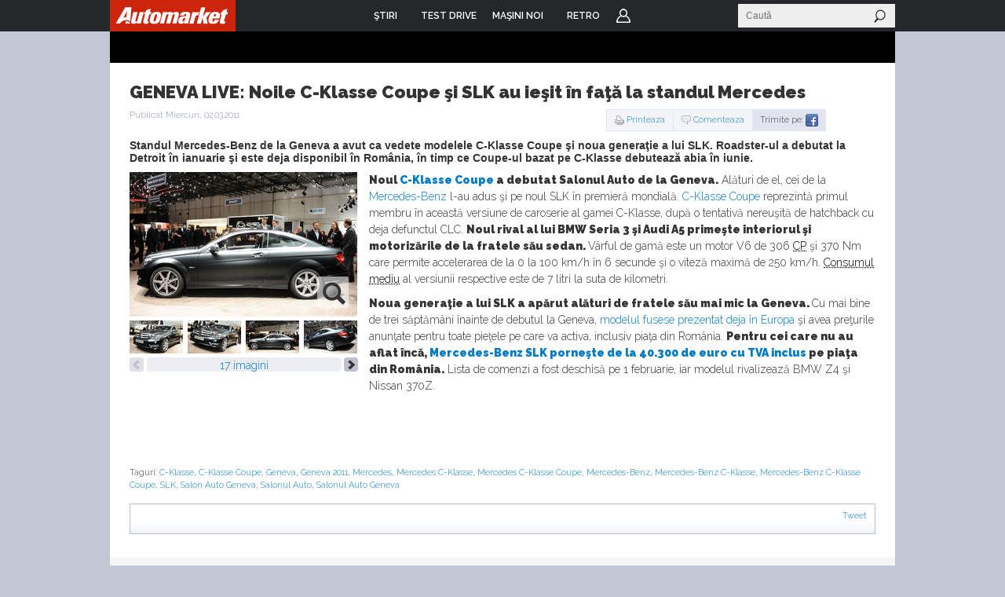

--- FILE ---
content_type: text/html; charset=UTF-8
request_url: https://www.automarket.ro/geneva-2011/geneva-live-noile-c-klasse-coupe-si-slk-au-iesit-in-fata-la-standul-36632.html
body_size: 21263
content:

<!DOCTYPE html PUBLIC "-//W3C//DTD XHTML 1.0 Transitional//EN" "http://www.w3.org/TR/xhtml1/DTD/xhtml1-transitional.dtd">
<html xmlns="http://www.w3.org/1999/xhtml">
<head>
<meta http-equiv="Content-Type" content="text/html, charset=utf-8" />
<meta name="viewport" content="width=device-width, initial-scale=1">


    <title>GENEVA LIVE: Noile C-Klasse Coupe şi SLK au ieşit în faţă la standul Mercedes - AutoMarket</title>
<meta name="keywords" content="stiri,masina,masini,c-klasse,c-klasse coupe,geneva,geneva 2011,mercedes,mercedes c-klasse,mercedes c-klasse coupe,mercedes-benz,mercedes-benz c-klasse,mercedes-benz c-klasse coupe,slk,salon auto geneva,salonul auto,salonul auto geneva" /><meta name="description" content="Standul Mercedes-Benz de la Geneva a avut ca vedete modelele C-Klasse Coupe şi noua generaţie a lui SLK. Roadster-ul a debutat la Detroit în ianuarie şi este deja disponibil în România, în timp ce Coupe-ul bazat pe C-Klasse debutează abia în iunie." />   

<meta name="cXenseParse:pageclass" property="cXenseParse:pageclass" content="article" />
<meta name="cXenseParse:url" property="cXenseParse:url" content="http://www.automarket.ro/geneva-2011/geneva-live-noile-c-klasse-coupe-si-slk-au-iesit-in-fata-la-standul-36632.html" />



<meta property="og:title" content="GENEVA LIVE: Noile C-Klasse Coupe şi SLK au ieşit în faţă la standul Mercedes" />
<meta property="og:type" content="article" />
<meta property="og:site_name" content="Automarket" /><meta property="og:image" content="https://static.automarket.ro/img/auto_resized/db/article/036/632/945925l-900x0-w-70faaa1d.jpg" /><meta property="fb:app_id" content="116493578385338" />
<meta property="fb:admins" content="531981955" /><link rel="image_src" href="https://static.automarket.ro/img/auto_resized/db/article/036/632/945925l-290x0-w-3081e77e.jpg" /><link rel="shortcut icon" href="https://static.automarket.ro/img/favicon.ico" /><link rel="alternate" type="application/rss+xml" title="RSS" href="https://www.automarket.ro/rss" />
<link href="https://static.automarket.ro/include-v.66964474c6392/styles_fusion_v3.css?12" rel="stylesheet" type="text/css">
<link href="https://fonts.googleapis.com/css2?family=Raleway:wght@100;300;500;600&display=swap" rel="stylesheet">
<link href="https://fonts.googleapis.com/css2?family=Oswald:wght@200;300;500;600&display=swap" rel="stylesheet">
        <link type="text/css" rel="stylesheet" href="https://static.automarket.ro/include-v.66964474c6392/styles_v3.css?122" />
        <link type="text/css" rel="stylesheet" href="https://static.automarket.ro/include-v.66964474c6392/v5/styles.css" />
        <link type="text/css" rel="stylesheet" href="https://static.automarket.ro/include-v.66964474c6392/yui/260/skins/sam/carousel.css" />
        <link type="text/css" rel="stylesheet" href="https://static.automarket.ro/include-v.66964474c6392/jquery/ui/css/jquery-ui.min.css" />
    

<!-- Five Elements script -->

<script> !(function () { window.googletag = window.googletag || {}; window.vmpbjs = window.vmpbjs || {}; window.vpb = window.vpb || {}; vpb.cmd = vpb.cmd || []; vpb.st=Date.now();  vpb.fastLoad = true; googletag.cmd = googletag.cmd || []; vmpbjs.cmd = vmpbjs.cmd || []; var cmds = []; try{ cmds = googletag.cmd.slice(0); googletag.cmd.length = 0; }catch(e){} var ready = false; function exec(cb) { return cb.call(googletag); } var overriden = false; googletag.cmd.push(function () { overriden = true; googletag.cmd.unshift = function (cb) { if (ready) { return exec(cb); } cmds.unshift(cb); if (cb._startgpt) { ready = true; for (var k = 0; k < cmds.length; k++) { exec(cmds[k]); } } }; googletag.cmd.push = function (cb) { if (ready) { return exec(cb); } cmds.push(cb); }; }); if(!overriden){ googletag.cmd.push = function (cb) { cmds.push(cb); }; googletag.cmd.unshift = function (cb) { cmds.unshift(cb); if (cb._startgpt) { ready = true; if (googletag.apiReady) { cmds.forEach(function (cb) { googletag.cmd.push(cb); }); } else { googletag.cmd = cmds; } } }; } var dayMs = 36e5, cb = parseInt(Date.now() / dayMs), vpbSrc = '//player.bidmatic.io/prebidlink/' + cb + '/wrapper_hb_778456_23123.js', pbSrc = vpbSrc.replace('wrapper_hb', 'hb'), gptSrc = '//securepubads.g.doubleclick.net/tag/js/gpt.js', c = document.head || document.body || document.documentElement; function loadScript(src, cb) { var s = document.createElement('script'); s.src = src; s.defer=false; c.appendChild(s); s.onload = cb; s.onerror = function(){ var fn = function(){}; fn._startgpt = true; googletag.cmd.unshift(fn); }; return s; } loadScript(pbSrc); loadScript(gptSrc); loadScript(vpbSrc); })() </script>




<!-- Adlink::intro() -->
<script async src="https://securepubads.g.doubleclick.net/tag/js/gpt.js"></script>
<script>
window.googletag = window.googletag || {cmd: []};
googletag.cmd.push(function() {
googletag.defineSlot('/98262835/DFP_Display/Automarket_Top', [[970,250]], 'div-gpt-ad-6a036034368469f0239bfbe7ea27a45d').addService(googletag.pubads()); // automarket,auto/nochannel,top
googletag.defineSlot('/98262835/DFP_Display/Automarket_Special', [[1,1]], 'div-gpt-ad-0e51e8672cdf128131edb3e1c9db9e51').addService(googletag.pubads()); // automarket,auto/nochannel,special
googletag.defineSlot('/98262835/DFP_Display/Automarket_R1', [[300,250],[300,600]], 'div-gpt-ad-6fd99222b0d1dd8c4ea2d26f629cb4b2').addService(googletag.pubads()); // automarket,auto/nochannel,box
googletag.defineSlot('/98262835/DFP_Display/Automarket_Footer', [[970,250]], 'div-gpt-ad-f8e7b04dbd0add68b763c044ad4c98b9').addService(googletag.pubads()); // automarket,auto/nochannel,footer
googletag.pubads().collapseEmptyDivs(true);
googletag.pubads().setCentering(true);
googletag.pubads().enableSingleRequest();
googletag.pubads().setTargeting('channel', ['auto/nochannel']).setTargeting("article_tags", ["36632","C-Klasse","C-Klasse Coupe","Geneva","Geneva 2011","Mercedes","Mercedes C-Klasse","Mercedes C-Klasse Coupe","Mercedes-Benz","Mercedes-Benz C-Klasse","Mercedes-Benz C-Klasse Coupe","SLK","Salon Auto Geneva","Salonul Auto","Salonul Auto Geneva"]);
googletag.enableServices();
});
</script>

<script>
var CFG = new Array();
CFG['site_base_url'] = 'https://www.automarket.ro';
CFG['base_url'] = 'https://www.automarket.ro';
CFG['img_base_url'] = 'https://static.automarket.ro/img';
CFG['include_base_url'] = 'https://static.automarket.ro/include-v.66964474c6392';
</script>

        		<script type="text/javascript" src="https://static.automarket.ro/include-v.66964474c6392/yui/yui260.js"></script>
	        		<script type="text/javascript" src="https://static.automarket.ro/include-v.66964474c6392/branding.modal.js?30"></script>
	        		<script type="text/javascript" src="https://static.automarket.ro/include-v.66964474c6392/jquery/jquery.min.js"></script>
	        		<script type="text/javascript" src="https://static.automarket.ro/include-v.66964474c6392/jquery/plugins/jquery.hoverIntent.js?1"></script>
	        		<script type="text/javascript" src="https://static.automarket.ro/include-v.66964474c6392/utils.js?1"></script>
	        		<script type="text/javascript" src="https://static.automarket.ro/include-v.66964474c6392/misc/asirom-2013-02/thw_script29.js"></script>
	        		<script type="text/javascript" src="https://static.automarket.ro/include-v.66964474c6392/jquery/ui/jquery-ui.min.js"></script>
	    

<script type="text/javascript" src="https://static.automarket.ro/include-v.66964474c6392/header_v3.js?7"></script>



</head>

<body >

<!-- Google Tag Manager -->

<script>
dataLayer = [{
    'logged_in': 'no'
}];

dataLayer.push({"author":null});
</script>


<noscript><iframe src="//www.googletagmanager.com/ns.html?id=GTM-WN7SWN"
height="0" width="0" style="display:none;visibility:hidden"></iframe></noscript>
<script>(function(w,d,s,l,i){w[l]=w[l]||[];w[l].push({'gtm.start':
new Date().getTime(),event:'gtm.js'});var f=d.getElementsByTagName(s)[0],
j=d.createElement(s),dl=l!='dataLayer'?'&l='+l:'';j.async=true;j.src=
'//www.googletagmanager.com/gtm.js?id='+i+dl;f.parentNode.insertBefore(j,f);
})(window,document,'script','dataLayer','GTM-WN7SWN');</script>

<!-- End Google Tag Manager -->





<div id="galleria-content"></div>
<div id="main_automarket">
<div id="header_container">
    <div id="header_v5" class="site-header">
                    <div class="top_menu clearfix ">
                <ul class="clearfix nav">
                    <li class="home"><a href="https://www.automarket.ro"><span>Home</span></a>
                    </li>

                                                                    <li class=" dropdown more">
                            <a href="https://www.automarket.ro/stiri/"
                                alt="ŞTIRI" title="ŞTIRI"><span>ŞTIRI</span></a>
                                                                                                <div style="display:none" class="dd hiddenDD dropdown_more">
                                        <ul>
                                                                                            <li><a href="https://www.automarket.ro/stiri/" alt="Auto" title="Auto">Auto</a></li>
                                                                                            <li><a href="https://www.automarket.ro/motorsport" alt="Motorsport" title="Motorsport">Motorsport</a></li>
                                                                                            <li><a href="https://www.automarket.ro/aventour-la-feminin" alt="Aventour la feminin" title="Aventour la feminin">Aventour la feminin</a></li>
                                                                                            <li><a href="https://www.automarket.ro/aventour-la-feminin-2023" alt="Aventour la feminin 2023" title="Aventour la feminin 2023">Aventour la feminin 2023</a></li>
                                                                                            <li><a href="https://www.automarket.ro/romanian-roads-luxury" alt="RomanianRoads Luxury Edition" title="RomanianRoads Luxury Edition">RomanianRoads Luxury Edition</a></li>
                                                                                            <li><a href="https://www.automarket.ro/electricromania2020" alt="ElectricRomânia 2020" title="ElectricRomânia 2020">ElectricRomânia 2020</a></li>
                                                                                            <li><a href="https://www.automarket.ro/electricromania" alt="ElectricRomânia 2019" title="ElectricRomânia 2019">ElectricRomânia 2019</a></li>
                                                                                            <li><a href="https://www.automarket.ro/romanianroads" alt="RomanianRoads 2019" title="RomanianRoads 2019">RomanianRoads 2019</a></li>
                                                                                            <li><a href="https://www.automarket.ro/cu-noul-duster-in-creierii-muntilor" alt="Cu noul Duster in creierii muntilor" title="Cu noul Duster in creierii muntilor">Cu noul Duster in creierii muntilor</a></li>
                                                                                            <li><a href="https://www.automarket.ro/un-german-in-transilvania" alt="Un german in Transilvania" title="Un german in Transilvania">Un german in Transilvania</a></li>
                                                                                            <li><a href="https://www.automarket.ro/pickup-maraton-moldova-2017" alt="Pick-up Maraton Moldova 2017" title="Pick-up Maraton Moldova 2017">Pick-up Maraton Moldova 2017</a></li>
                                                                                    </ul>
                                    </div>
                                                                                    </li>
                                                                    <li class="">
                            <a href="https://www.automarket.ro/test-drive/"
                                alt="TEST DRIVE" title="TEST DRIVE"><span>TEST DRIVE</span></a>
                                                                                                                </li>
                                                                    <li class="masini-noi  dropdown more">
                            <a href="https://www.automarket.ro/masini-noi/"
                                alt="Maşini noi" title="Maşini noi"><span>Maşini noi</span></a>
                            <div class="dropdown_masini_noi hiddenDD clearfix" style="display:none;">
  <div class="dropdown_left">
          <ul>
        
                      <li><a href="https://www.automarket.ro/masini-noi/abarth/">Abarth</a></li>
                                  <li><a href="https://www.automarket.ro/masini-noi/alfa-romeo/">Alfa Romeo</a></li>
                                  <li><a href="https://www.automarket.ro/masini-noi/alpine/">Alpine</a></li>
                                  <li><a href="https://www.automarket.ro/masini-noi/aston-martin/">Aston Martin</a></li>
                                  <li><a href="https://www.automarket.ro/masini-noi/audi/">Audi</a></li>
                                  <li><a href="https://www.automarket.ro/masini-noi/bentley/">Bentley</a></li>
                                  <li><a href="https://www.automarket.ro/masini-noi/bmw/">BMW</a></li>
                                  <li><a href="https://www.automarket.ro/masini-noi/citroen/">Citroen</a></li>
                                  <li><a href="https://www.automarket.ro/masini-noi/cupra/">Cupra</a></li>
                                  <li><a href="https://www.automarket.ro/masini-noi/dacia/">Dacia</a></li>
                                  <li><a href="https://www.automarket.ro/masini-noi/ds/">DS</a></li>
            </ul><ul>
                                              <li><a href="https://www.automarket.ro/masini-noi/ferrari/">Ferrari</a></li>
                                  <li><a href="https://www.automarket.ro/masini-noi/fiat/">Fiat</a></li>
                                  <li><a href="https://www.automarket.ro/masini-noi/ford/">Ford</a></li>
                                  <li><a href="https://www.automarket.ro/masini-noi/geely/">Geely</a></li>
                                  <li><a href="https://www.automarket.ro/masini-noi/honda/">Honda</a></li>
                                  <li><a href="https://www.automarket.ro/masini-noi/hyundai/">Hyundai</a></li>
                                  <li><a href="https://www.automarket.ro/masini-noi/infiniti/">Infiniti</a></li>
                                  <li><a href="https://www.automarket.ro/masini-noi/isuzu/">Isuzu</a></li>
                                  <li><a href="https://www.automarket.ro/masini-noi/jaguar/">Jaguar</a></li>
                                  <li><a href="https://www.automarket.ro/masini-noi/jeep/">Jeep</a></li>
                                  <li><a href="https://www.automarket.ro/masini-noi/kia/">Kia</a></li>
            </ul><ul>
                                              <li><a href="https://www.automarket.ro/masini-noi/lamborghini/">Lamborghini</a></li>
                                  <li><a href="https://www.automarket.ro/masini-noi/land-rover/">Land Rover</a></li>
                                  <li><a href="https://www.automarket.ro/masini-noi/leapmotor/">Leapmotor</a></li>
                                  <li><a href="https://www.automarket.ro/masini-noi/lexus/">Lexus</a></li>
                                  <li><a href="https://www.automarket.ro/masini-noi/lotus/">Lotus</a></li>
                                  <li><a href="https://www.automarket.ro/masini-noi/maserati/">Maserati</a></li>
                                  <li><a href="https://www.automarket.ro/masini-noi/mazda/">Mazda</a></li>
                                  <li><a href="https://www.automarket.ro/masini-noi/mclaren/">McLaren</a></li>
                                  <li><a href="https://www.automarket.ro/masini-noi/mercedes-benz/">Mercedes-Benz</a></li>
                                  <li><a href="https://www.automarket.ro/masini-noi/mini/">MINI</a></li>
                                  <li><a href="https://www.automarket.ro/masini-noi/mitsubishi/">Mitsubishi </a></li>
            </ul><ul>
                                              <li><a href="https://www.automarket.ro/masini-noi/nissan/">Nissan</a></li>
                                  <li><a href="https://www.automarket.ro/masini-noi/opel/">Opel</a></li>
                                  <li><a href="https://www.automarket.ro/masini-noi/peugeot/">Peugeot</a></li>
                                  <li><a href="https://www.automarket.ro/masini-noi/porsche/">Porsche</a></li>
                                  <li><a href="https://www.automarket.ro/masini-noi/range-rover/">Range Rover</a></li>
                                  <li><a href="https://www.automarket.ro/masini-noi/renault/">Renault</a></li>
                                  <li><a href="https://www.automarket.ro/masini-noi/rolls-royce/">Rolls-Royce</a></li>
                                  <li><a href="https://www.automarket.ro/masini-noi/seat/">SEAT</a></li>
                                  <li><a href="https://www.automarket.ro/masini-noi/skoda/">Skoda</a></li>
                                  <li><a href="https://www.automarket.ro/masini-noi/smart/">Smart</a></li>
                                  <li><a href="https://www.automarket.ro/masini-noi/ssangyong/">SsangYong</a></li>
            </ul><ul>
                                              <li><a href="https://www.automarket.ro/masini-noi/subaru/">Subaru</a></li>
                                  <li><a href="https://www.automarket.ro/masini-noi/suzuki/">Suzuki</a></li>
                                  <li><a href="https://www.automarket.ro/masini-noi/tata/">Tata</a></li>
                                  <li><a href="https://www.automarket.ro/masini-noi/tesla/">Tesla</a></li>
                                  <li><a href="https://www.automarket.ro/masini-noi/toyota/">Toyota</a></li>
                                  <li><a href="https://www.automarket.ro/masini-noi/volkswagen/">Volkswagen</a></li>
                                  <li><a href="https://www.automarket.ro/masini-noi/volvo/">Volvo</a></li>
                                  <li class="all_makes"><a href="https://www.automarket.ro/masini-noi/toate-marcile.html">Toate mărcile</a></li>
    </ul>
  </div>
  <div style="flex-basis:100%;"></div>
  <div class="dropdown_top">
	<div><b><a href="/masini-noi/topuri/">Topurile Automarket</a></b></div>
	<ul>
	    <li><a href="https://www.automarket.ro/masini-noi/topuri/topul-celor-mai-economice-masini-de-oras/">Topul celor mai economice mașini de oraș</a></li>
	    <li><a href="https://www.automarket.ro/masini-noi/topuri/cele-rapide-masini-sub-30000-euro/">Cele rapide masini sub 30000 euro</a></li>
	    <li><a href="https://www.automarket.ro/masini-noi/topuri/topul-masinilor-cu-cele-mai-mari-consumuri/">Topul mașinilor cu cele mai mari consumuri</a></li>
	    <li><a href="https://www.automarket.ro/masini-noi/topuri/top-masini-diesel-cu-un-consum-incredibil-de-mic/">Top mașini diesel cu un consum incredibil de mic</a></li>
	    <li><a href="https://www.automarket.ro/masini-noi/topuri/topul-masinilor-de-oras-cu-cel-mai-mare-portbagaj/">Topul mașinilor de oraș cu cel mai mare portbagaj</a></li>
	    <li><a href="https://www.automarket.ro/masini-noi/topuri/top-suv-uri-cu-cel-mai-mare-portbagaj/">Top SUV-uri cu cel mai mare portbagaj</a></li>
	    <li><a href="https://www.automarket.ro/masini-noi/topuri/cele-mai-mici-masini-disponibile-pe-piata-din-romania/">Cele mai mici mașini disponibile pe piața din România</a></li>
	    <li><a href="https://www.automarket.ro/masini-noi/topuri/cele-mai-mari-masini-disponibile-pe-piata-din-romania/">Cele mai mari mașini disponibile pe piața din România</a></li>
	    <li><a href="https://www.automarket.ro/masini-noi/topuri/cele-mai-scumpe-masini-disponibile-la-vanzare-in-romania/">Cele mai scumpe mașini disponibile la vânzare în România</a></li>
	    <li><a href="https://www.automarket.ro/masini-noi/topuri/cele-mai-ieftine-masini-din-romania/">Cele mai ieftine mașini din România</a></li>
	    <li><a href="https://www.automarket.ro/masini-noi/topuri/cele-mai-ieftine-suv-uri-mici-din-romania/">Cele mai ieftine SUV-uri mici din România</a></li>
	    <li><a href="https://www.automarket.ro/masini-noi/topuri/topul-masinilor-electrice-cu-cele-mai-mari-baterii-disponibile-la-noi-in-tara/">Topul mașinilor electrice cu cele mai mari baterii disponibile la noi în țară</a></li>
	    <li><a href="https://www.automarket.ro/masini-noi/topuri/cele-mai-scumpe-masini-electrice-disponibile-in-romania/">Cele mai scumpe mașini electrice disponibile în România</a></li>
	    <li><a href="https://www.automarket.ro/masini-noi/topuri/cele-mai-ieftine-masini-electrice-disponibile-in-romania/">Cele mai ieftine mașini electrice disponibile în România</a></li>
	</ul>
  </div>
</div>                                                    </li>
                                                            <li><a href="/retro"><span>RETRO</span></a></li>
                                        <li class="user"><a href="https://www.automarket.ro/account/login.php?&back=http%3A%2F%2Fwww.automarket.ro%2Fgeneva-2011%2Fgeneva-live-noile-c-klasse-coupe-si-slk-au-iesit-in-fata-la-standul-36632.html">Login</a></li>
                                    </ul>


                <div class="nav_search" id="nav_main_search">
                    <form id="top_search_frm" method="GET" action="https://www.automarket.ro/cauta/results2.php" onsubmit="return
                    check_search_form('top_search_frm','terms','Stiri');">
                    <input id="top_search_text" type="text" name="terms" value="" onfocus="this.select();" class="text"
                           onmouseup="return false;" placeholder="Caută"/>
                    <input type="submit" value="" class="submit"/>
                    </form>
                </div>
                
                <script type="text/javascript">
            	    if (typeof(YAHOO) != 'undefined') {
                	YAHOO.util.Event.onDOMReady(function () {
                    	top_menu_search_select('export');
                	});
                    }
                </script>
                

            </div><!-- /.top_menu -->
                    </div>
</div>

<div class="global_mobile_header">
    <a href="https://automarket.ro/" class="logo" title="Automarket.ro">Automarket.ro</a>

    <div class="header_menu_icons"><a href="#" class="icon_menu_search" title="Meniu Automarket"  onclick="openNav()"></a></div>
    <div id="mySidenav" class="sidenav">
    <a href="javascript:void(0)" class="closebtn" onclick="closeNav()">&times;</a>
    <form id="formSearch" method="get" action="https://www.automarket.ro/cauta/results2.php" onsubmit="return check_search_form('top_search_frm','terms','Stiri');">
	<input class="search_area" type="text" name="terms" placeholder="Caută in Automarket" id="searchText" onfocus="this.value = '';" value="">
    </form>
    <ul>
    <li><div class="section_masini_noi"><a href="/masini-noi/" alt="Masini noi - modele si versiuni" title="Masini noi - modele si versiuni">Masini noi</a></div></li>
    <li><div class="section_stiri"><a href="/stiri/" alt="Stiri despre masini si industria auto" title="Stiri despre masini si industria auto">Stiri</a></div></li>
    <li style="height:20px; margin-left:8px; display: inline-table;"><a href="https://www.automarket.ro/aventour-la-feminin" alt="Aventour la feminin" title="Aventour la feminin" style="line-height:20px;">Aventour la feminin</a></li>
    <li style="height:20px; margin-left:8px; display: inline-table;"><a href="https://www.automarket.ro/aventour-la-feminin-2023" alt="Aventour la feminin 2023" title="Aventour la feminin 2023" style="line-height:20px;">Aventour la feminin 2023</a></li>
    <li style="height:20px; margin-left:8px; display: inline-table;"><a href="https://www.automarket.ro/romanian-roads-luxury" alt="RomanianRoads Luxury Edition" title="RomanianRoads Luxury Edition" style="line-height:20px;">RomanianRoads Luxury Edition</a></li>
    <li style="height:20px; margin-left:8px; display: inline-table;"><a href="https://www.automarket.ro/electricromania2020" alt="ElectricRomânia 2020" title="ElectricRomânia 2020" style="line-height:20px;">ElectricRomânia 2020</a></li>
    <li style="height:20px; margin-left:8px; display: inline-table;"><a href="https://www.automarket.ro/electricromania" alt="ElectricRomânia 2019" title="ElectricRomânia 2019" style="line-height:20px;">ElectricRomânia 2019</a></li>
    <li style="height:20px; margin-left:8px; display: inline-table;"><a href="https://www.automarket.ro/romanianroads" alt="RomanianRoads 2019" title="RomanianRoads 2019" style="line-height:20px;">RomanianRoads 2019</a></li>
    <li style="height:20px; margin-left:8px; display: inline-table;"><a href="https://www.automarket.ro/cu-noul-duster-in-creierii-muntilor" alt="Cu noul Duster in creierii muntilor" title="Cu noul Duster in creierii muntilor" style="line-height:20px;">Cu noul Duster in creierii muntilor</a></li>
    <li style="height:20px; margin-left:8px; display: inline-table;"><a href="https://www.automarket.ro/un-german-in-transilvania" alt="Un german in Transilvania" title="Un german in Transilvania" style="line-height:20px;">Un german in Transilvania</a></li>
    <li style="height:20px; margin-left:8px; display: inline-table;"><a href="https://www.automarket.ro/pickup-maraton-moldova-2017" alt="Pick-up Maraton Moldova 2017" title="Pick-up Maraton Moldova 2017" style="line-height:20px;">Pick-up Maraton Moldova 2017</a></li>
    <li><div class="section_test_drive"><a href="/test-drive/" alt="Test Drive Masini Noi"  title="Test Drive Masini Noi">Test Drive</a></div></li>
    <li><div class="section_topuri"><a href="/masini-noi/topuri/" alt="Topuri masini noi" title="Topuri masini noi">Topuri</a></div></li>
    <li><div class="section_stiri"><a href="/retro" alt="Stiri despre masini retro" title="Stiri despre masini retro">Retro</a></div></li>
            <li><div class="section_user"><a href="https://www.automarket.ro/account/login.php?&back=http%3A%2F%2Fwww.automarket.ro%2Fgeneva-2011%2Fgeneva-live-noile-c-klasse-coupe-si-slk-au-iesit-in-fata-la-standul-36632.html">Login</a></div></li>
        <li><div class="section_termeni"><a href="https://www.automarket.ro/terms_conditions.php" alt="Termeni si conditii" title="Termeni si conditii">Termeni si conditii</a></div></li>
    <li><div class="section_app"><a href="https://www.automarket.ro/download-app/">Descarca aplicatie</a></div></li>
    </ul>
    </div>
    <div id="grey_bg" onclick="closeNav()"></div>
    
    
    <script>
    function openNav() {
        document.getElementById("mySidenav").style.width = "calc(100vw - 30px)";
        document.getElementById("grey_bg").style.opacity = "0.7";
        document.getElementById("grey_bg").style.display = "block";
        document.getElementById("mainpage_content").style.height = "calc(100vh - 50px)";
        document.getElementById("mainpage_content").style.overflowY = "hidden";
    }
    function closeNav() {
        document.getElementById("mySidenav").style.width = "0";
        document.getElementById("grey_bg").style.opacity = "0";
        document.getElementById("grey_bg").style.display = "none";
        document.getElementById("mainpage_content").style.height = "100%";
        document.getElementById("mainpage_content").style.overflowY = "scroll";
    }
    </script>
    

</div><div class="adlink_banner_top" style="text-align:center; padding:20px 0;"><!-- site:automarket, channel:auto/nochannel, slot:top -->
<div id="div-gpt-ad-6a036034368469f0239bfbe7ea27a45d">
<script type="text/javascript">
googletag.cmd.push(function() { googletag.display('div-gpt-ad-6a036034368469f0239bfbe7ea27a45d'); });
</script>
</div>
</div>

	


<div id="main_container">
    <link rel="stylesheet" type="text/css" href="http://yui.yahooapis.com/combo?2.8.0r4/build/container/assets/skins/sam/container.css"> 
<link rel="stylesheet" type="text/css" href="http://yui.yahooapis.com/combo?2.8.0r4/build/button/assets/skins/sam/button.css"> 
<script type="text/javascript" src="https://static.automarket.ro/include-v.66964474c6392/carousel_tabs.js"></script>
<script type="text/javascript">

function zoom(url, id) {
    YAHOO.util.Dom.get("big_pic").src=url;
    current_image_url = image_gallery[id];
    return false;
}

</script>
<div id="container" class="clearfix">
    <div class="top_page clearfix">
			<div class="breadcrumbs">GENEVA LIVE: Noile C-Klasse Coupe şi SLK au ieşit în faţă la standul Mercedes</div>
	</div>
    	
    <div id="left">
        
		<div class="content_container">
                
                <!--begin article-->
            	<div class="article" >
					<div class="article_header">
						<h1 class="" id="article_title">GENEVA LIVE: Noile C-Klasse Coupe şi SLK au ieşit în faţă la standul Mercedes</h1>  
						<div class="clearfix">
							<div class="meta">
																 Publicat Miercuri, 02.03.2011
							</div>
							<script type="text/javascript">

function countClick(target)
{
    switch (target) {
    case "print":
	_gaq.push(['_trackEvent', 'Articol', 'Print', 'GENEVA LIVE: Noile C-Klasse Coupe şi SLK au ieşit în faţă la standul Mercedes']);
    break;
    case "fb":
	_gaq.push(['_trackEvent', 'Articol', 'Facebook', 'GENEVA LIVE: Noile C-Klasse Coupe şi SLK au ieşit în faţă la standul Mercedes']);
    break;
    case "tw":
	_gaq.push(['_trackEvent', 'Articol', 'Twitter', 'GENEVA LIVE: Noile C-Klasse Coupe şi SLK au ieşit în faţă la standul Mercedes']);
    break;
    case "mess":
	_gaq.push(['_trackEvent', 'Articol', 'Messenger', 'GENEVA LIVE: Noile C-Klasse Coupe şi SLK au ieşit în faţă la standul Mercedes']);
    break;
    case "gmail":
    	_gaq.push(['_trackEvent', 'Articol', 'GMail', 'GENEVA LIVE: Noile C-Klasse Coupe şi SLK au ieşit în faţă la standul Mercedes']);
        break;
    }
    return true;
}

</script>
<div class="article_utils clearfix">
	<ul class="clearfix">
				<li class="gri"><a onclick="countClick('print');" href="javascript:validate_print(36632)" class="print">Printeaza</a>  </li>
				<li class="gri">
						<a href="#comment_post" class="comment">Comenteaza</a> 
					</li>
		<li>
			<span>Trimite pe: </span>
			<a href="http://www.facebook.com/sharer.php?u=https://www.automarket.ro/geneva-2011/geneva-live-noile-c-klasse-coupe-si-slk-au-iesit-in-fata-la-standul-36632.html" onclick="countClick('fb');" target="_blank"><img src="https://static.automarket.ro/img/icon_facebook.gif" alt="Facebook" /></a>
		</li>
	</ul>
</div>
						</div>                   
				   </div>
				   <div class="article_body clearfix">
				    
						<div class="excerpt " id="article_body_short">
							Standul Mercedes-Benz de la Geneva a avut ca vedete modelele C-Klasse Coupe şi noua generaţie a lui SLK. Roadster-ul a debutat la Detroit în ianuarie şi este deja disponibil în România, în timp ce Coupe-ul bazat pe C-Klasse debutează abia în iunie.
						</div>
							<!--begin left part from the article-->
																												<div class="left">
										<div class="galerie_foto">
																					<div class="poza">
												<img src="https://static.automarket.ro/img/auto_resized/db/article/036/632/945925l-290x0-w-3081e77e.jpg" alt="GENEVA LIVE: Noile C-Klasse Coupe şi SLK au ieşit în faţă la standul Mercedes" id="big_pic" width="290" height="" />
												<a href="#" onclick="javascript:return popup('https://www.automarket.ro/image_zoom.php?id=243137', 'image_zoom', 950, 700, 'resizable=yes,status=yes,scrollbars=yes')" class="zoom">zoom</a>											</div>
																																	<div  class="galerie_foto box_carusel_3 clearfix" id="mycarousel">
												<div class="carousel-clip-region">
												
													<div class="yui-content">
																																								
														<div id="tab1" class="clearfix">
																																																<div class="small_gallery"><a  href="#" onclick="zoomIMG(243150);return false;"><img src="https://static.automarket.ro/img/auto_resized/db/article/036/632/418269l-68x43-w-1748bd6f.jpg" alt="" /></a></div>
																																																																														<div class="small_gallery"><a  href="#" onclick="zoomIMG(243151);return false;"><img src="https://static.automarket.ro/img/auto_resized/db/article/036/632/817115l-68x43-w-73cd7abf.jpg" alt="" /></a></div>
																																																																														<div class="small_gallery"><a  href="#" onclick="zoomIMG(243149);return false;"><img src="https://static.automarket.ro/img/auto_resized/db/article/036/632/466992l-68x43-w-4667d3d1.jpg" alt="" /></a></div>
																																																																														<div class="small_gallery" style="margin-right:0"><a  href="#" onclick="zoomIMG(243148);return false;"><img src="https://static.automarket.ro/img/auto_resized/db/article/036/632/628545l-68x43-w-03d100ef.jpg" alt="" /></a></div>
																																																											</div>
																												
														<div id="tab2" class="clearfix">
																																																<div class="small_gallery"><a  href="#" onclick="zoomIMG(243143);return false;"><img src="https://static.automarket.ro/img/auto_resized/db/article/036/632/996815l-68x43-w-4c4d2bad.jpg" alt="" /></a></div>
																																																																														<div class="small_gallery"><a  href="#" onclick="zoomIMG(243144);return false;"><img src="https://static.automarket.ro/img/auto_resized/db/article/036/632/463124l-68x43-w-84b61858.jpg" alt="" /></a></div>
																																																																														<div class="small_gallery"><a  href="#" onclick="zoomIMG(243141);return false;"><img src="https://static.automarket.ro/img/auto_resized/db/article/036/632/575786l-68x43-w-95293e71.jpg" alt="" /></a></div>
																																																																														<div class="small_gallery" style="margin-right:0"><a  href="#" onclick="zoomIMG(243153);return false;"><img src="https://static.automarket.ro/img/auto_resized/db/article/036/632/862174l-68x43-w-8962f168.jpg" alt="" /></a></div>
																																																											</div>
																												
														<div id="tab3" class="clearfix">
																																																<div class="small_gallery"><a  href="#" onclick="zoomIMG(243139);return false;"><img src="https://static.automarket.ro/img/auto_resized/db/article/036/632/385330l-68x43-w-5dd52e99.jpg" alt="" /></a></div>
																																																																														<div class="small_gallery"><a  href="#" onclick="zoomIMG(243140);return false;"><img src="https://static.automarket.ro/img/auto_resized/db/article/036/632/239069l-68x43-w-db546737.jpg" alt="" /></a></div>
																																																																														<div class="small_gallery"><a  href="#" onclick="zoomIMG(243142);return false;"><img src="https://static.automarket.ro/img/auto_resized/db/article/036/632/877726l-68x43-w-237359b9.jpg" alt="" /></a></div>
																																																																														<div class="small_gallery" style="margin-right:0"><a  href="#" onclick="zoomIMG(243145);return false;"><img src="https://static.automarket.ro/img/auto_resized/db/article/036/632/903388l-68x43-w-39ac5400.jpg" alt="" /></a></div>
																																																											</div>
																												
														<div id="tab4" class="clearfix">
																																																<div class="small_gallery"><a  href="#" onclick="zoomIMG(243146);return false;"><img src="https://static.automarket.ro/img/auto_resized/db/article/036/632/859107l-68x43-w-37c31599.jpg" alt="" /></a></div>
																																																																														<div class="small_gallery"><a  href="#" onclick="zoomIMG(243147);return false;"><img src="https://static.automarket.ro/img/auto_resized/db/article/036/632/833688l-68x43-w-b61a55d3.jpg" alt="" /></a></div>
																																																																														<div class="small_gallery"><a  href="#" onclick="zoomIMG(243154);return false;"><img src="https://static.automarket.ro/img/auto_resized/db/article/036/632/162177l-68x43-w-d3b9b85d.jpg" alt="" /></a></div>
																																																																														<div class="small_gallery" style="margin-right:0"><a  href="#" onclick="zoomIMG(243155);return false;"><img src="https://static.automarket.ro/img/auto_resized/db/article/036/632/300072l-68x43-w-a9729c72.jpg" alt="" /></a></div>
																																																											</div>
																												
														<div id="tab5" class="clearfix">
																																																<div class="small_gallery"><a  href="#" onclick="zoomIMG(243152);return false;"><img src="https://static.automarket.ro/img/auto_resized/db/article/036/632/627363l-68x43-w-30714d40.jpg" alt="" /></a></div>
																																																																																																																																																								</div>
																												</div>
													</div>
													<ul class="yui-nav clearfix">
																												<li class="current"><a href="#"></a></li>
																												<li><a href="#"></a></li>
																												<li><a href="#"></a></li>
																												<li><a href="#"></a></li>
																												<li><a href="#"></a></li>
																											</ul>
												<script>
													var tabViewDt;
													YAHOO.util.Event.onDOMReady( function () {
													tabViewDt = new YAHOO.cT.widget.ScrollTabView('mycarousel', { duration: 0.5, easing: YAHOO.util.Easing.easeIn, width: 290, height: 42, direction: 'horizontal' });
													tabViewDt.set('activeTab', tabViewDt.getTab(0));
												});
													
												</script>
											</div>
																								<div id="gallery_navig" class="clearfix">
													<a href="#" id="navleft" class="prev_dis" onclick="tabViewDt.prevTab();return false;">prev</a>
													<div class="center clearfix">
														<div class="lft"></div>
														<div class="cnt1"><a href="https://www.automarket.ro/geneva-2011/geneva-live-noile-c-klasse-coupe-si-slk-au-iesit-in-fata-la-standul-36632/galerie-foto.html">17 imagini</a></div>
														<div class="rght"></div>
													</div>
													<a href="#" id="navright" class="next" onclick="tabViewDt.nextTab();return false;">next</a>
												</div>
																																		
										</div>
	
										
																																																		<div class="box google_ads_article">

<script type="text/javascript">
<!--
google_ad_client = "ca-pub-9236576307894254";
/* Automarket - Stire - 234x60 */
google_ad_slot = "0095159817";
google_ad_width = 234;
google_ad_height = 60;
//-->
</script>
<script type="text/javascript" src="http://pagead2.googlesyndication.com/pagead/show_ads.js"></script>

</div>    
										</div>
																                         
							<!--end left part from the article-->
	
							<!--begin entry-->
														<div class="entry  bbtext" id="article_body" ctxasboom_true>
								
<p><strong>Noul <a href="../../geneva-2011/stiri/oficial-mercedes-c-klasse-coupe-imagini-si-informatii-complete-36284.html" target="_blank">C-Klasse Coupe</a> a debutat Salonul Auto de la Geneva.</strong> Alături de el, cei de la <a href="https://www.automarket.ro/masini-noi/mercedes-benz/">Mercedes-Benz</a> l-au adus şi pe noul SLK în premieră mondială. <a href="../../geneva-2011/stiri/oficial-mercedes-c-klasse-coupe-imagini-si-informatii-complete-36284.html" target="_blank">C-Klasse Coupe </a>reprezintă primul membru în această versiune de caroserie al gamei C-Klasse, după o tentativă nereuşită de hatchback cu deja defunctul CLC. <strong>Noul rival al lui BMW Seria 3 şi Audi A5 primeşte interiorul şi motorizările de la fratele său sedan. </strong>Vârful de gamă este un motor V6 de 306 <a class="has-tooltip" title="Termen dictionar" href="https://www.automarket.ro/stiri/cal-putere-cp-86347.html">CP</a> şi 370 Nm care permite accelerarea de la 0 la 100 km/h în 6 secunde şi o viteză maximă de 250 km/h. <a class="has-tooltip" title="Termen dictionar" href="https://www.automarket.ro/stiri/litri100-km-86547.html">Consumul mediu</a> al versiunii respective este de 7 litri la suta de kilometri.</p>
<p><strong>Noua generaţie a lui SLK a apărut alături de fratele său mai mic la Geneva. </strong>Cu mai bine de trei săptămâni înainte de debutul la Geneva, <a href="../../stiri/michael-schumacher-a-prezentat-noul-mercedes-benz-slk-35993.html" target="_blank">modelul fusese prezentat deja în Europa </a>şi avea preţurile anunţate pentru toate pieţele pe care va activa, inclusiv piaţa din România. <strong>Pentru cei care nu au aflat încă, <a href="../../stiri/noul-mercedes-slk-pleaca-de-la-40300-de-euro-in-romania-36066.html" target="_blank">Mercedes-Benz SLK porneşte de la 40.300 de euro cu TVA inclus</a> pe piaţa din România.</strong> Lista de comenzi a fost deschisă pe 1 februarie, iar modelul rivalizează BMW Z4 şi Nissan 370Z.</p>
<p> </p>
<p> </p>
<div class="in_article_banner" style="display:inline-table;"><!-- site:automarket, channel:auto/nochannel, slot:in_list_1 -->
</div>
							</div>
                      </div>
					<div class="tags">Taguri: 	<a href="https://www.automarket.ro/stiri/taguri/c-klasse/" title="C-Klasse">C-Klasse</a>, 	<a href="https://www.automarket.ro/stiri/taguri/c-klasse-coupe/" title="C-Klasse Coupe">C-Klasse Coupe</a>, 	<a href="https://www.automarket.ro/stiri/taguri/geneva/" title="Geneva">Geneva</a>, 	<a href="https://www.automarket.ro/stiri/taguri/geneva-2011/" title="Geneva 2011">Geneva 2011</a>, 	<a href="https://www.automarket.ro/stiri/taguri/mercedes/" title="Mercedes">Mercedes</a>, 	<a href="https://www.automarket.ro/stiri/taguri/mercedes-c-klasse/" title="Mercedes C-Klasse">Mercedes C-Klasse</a>, 	<a href="https://www.automarket.ro/stiri/taguri/mercedes-c-klasse-coupe/" title="Mercedes C-Klasse Coupe">Mercedes C-Klasse Coupe</a>, 	<a href="https://www.automarket.ro/stiri/taguri/mercedes-benz/" title="Mercedes-Benz">Mercedes-Benz</a>, 	<a href="https://www.automarket.ro/stiri/taguri/mercedes-benz-c-klasse/" title="Mercedes-Benz C-Klasse">Mercedes-Benz C-Klasse</a>, 	<a href="https://www.automarket.ro/stiri/taguri/mercedes-benz-c-klasse-coupe/" title="Mercedes-Benz C-Klasse Coupe">Mercedes-Benz C-Klasse Coupe</a>, 	<a href="https://www.automarket.ro/stiri/taguri/slk/" title="SLK">SLK</a>, 	<a href="https://www.automarket.ro/stiri/taguri/salon-auto-geneva/" title="Salon Auto Geneva">Salon Auto Geneva</a>, 	<a href="https://www.automarket.ro/stiri/taguri/salonul-auto/" title="Salonul Auto">Salonul Auto</a>, 	<a href="https://www.automarket.ro/stiri/taguri/salonul-auto-geneva/" title="Salonul Auto Geneva">Salonul Auto Geneva</a>
</div>					<!--end entry-->
					<div class="box_communities clearfix">
						<div class="twitter">
<a href="http://twitter.com/share" class="twitter-share-button" data-count="horizontal">Tweet</a><script type="text/javascript" src="http://platform.twitter.com/widgets.js"></script>
</div>						<div class="facebook">
<iframe src="http://www.facebook.com/plugins/like.php?href=https%3A%2F%2Fwww.automarket.ro%2Fgeneva-2011%2Fgeneva-live-noile-c-klasse-coupe-si-slk-au-iesit-in-fata-la-standul-36632.html&amp;layout=standard&amp;show_faces=false&amp;width=603&amp;action=like&amp;colorscheme=light&amp;height=25" scrolling="no" frameborder="0" style="border:none; overflow:hidden; width:450px; height:23px;" allowTransparency="true"></iframe>
</div>					</div>
				</div>

				                    <div class="box_stiri_similare box">
    <div class="heading"><h2>Citeşte şi...</h2></div>
    <ul class="clearfix">
                    <li>
                <div class="poza"><a href="https://www.automarket.ro/stiri/mercedes-benz-intra-pe-piata-imobiliara-de-lux-din-dubai-125611.html"><img src="https://static.automarket.ro/img/auto_resized/db/article/125/611/334063l-320x200-b-4a570485.jpg" width="320" height="203" alt="Mercedes-Benz intră pe piața imobiliară de lux din Dubai" title="Mercedes-Benz intră pe piața imobiliară de lux din Dubai" /></a></div>
                <div class="title"><a href="https://www.automarket.ro/stiri/mercedes-benz-intra-pe-piata-imobiliara-de-lux-din-dubai-125611.html" >Mercedes-Benz intră pe piața imobiliară de lux din Dubai</a></div>
            </li>
                                <li>
                <div class="poza"><a href="https://www.automarket.ro/stiri/mercedes-benz-clasa-g-record-de-vanzari-in-2025-125575.html"><img src="https://static.automarket.ro/img/auto_resized/db/article/125/575/289889l-320x200-b-89f9458d.jpg" width="320" height="203" alt="Mercedes-Benz Clasa G, record de vânzări în 2025" title="Mercedes-Benz Clasa G, record de vânzări în 2025" /></a></div>
                <div class="title"><a href="https://www.automarket.ro/stiri/mercedes-benz-clasa-g-record-de-vanzari-in-2025-125575.html" >Mercedes-Benz Clasa G, record de vânzări în 2025</a></div>
            </li>
                                <li>
                <div class="poza"><a href="https://www.automarket.ro/stiri/mercedes-benz-cla-este-masina-anului-2026-in-europa-125549.html"><img src="https://static.automarket.ro/img/auto_resized/db/article/125/549/998746l-320x200-b-dde4a6f3.jpg" width="320" height="203" alt="Mercedes-Benz CLA este Mașina Anului 2026 în Europa" title="Mercedes-Benz CLA este Mașina Anului 2026 în Europa" /></a></div>
                <div class="title"><a href="https://www.automarket.ro/stiri/mercedes-benz-cla-este-masina-anului-2026-in-europa-125549.html" >Mercedes-Benz CLA este Mașina Anului 2026 în Europa</a></div>
            </li>
                    	<li class="in_related_banner"><!-- site:automarket, channel:auto/stiri, slot:in_related_1 -->
</li>
    	                        <li>
                <div class="poza"><a href="https://www.automarket.ro/stiri/mercedes-benz-va-muta-productia-clasei-a-in-ungaria-125493.html"><img src="https://static.automarket.ro/img/auto_resized/db/article/125/493/413566l-320x200-b-a5fc8eec.jpg" width="320" height="203" alt="Mercedes-Benz va muta producția Clasei A în Ungaria" title="Mercedes-Benz va muta producția Clasei A în Ungaria" /></a></div>
                <div class="title"><a href="https://www.automarket.ro/stiri/mercedes-benz-va-muta-productia-clasei-a-in-ungaria-125493.html" >Mercedes-Benz va muta producția Clasei A în Ungaria</a></div>
            </li>
                                <li>
                <div class="poza"><a href="https://www.automarket.ro/stiri/mercedes-ajunge-la-un-acord-de-150-de-milioane-de-dolari-cu-sua-in-urma-125411.html"><img src="https://static.automarket.ro/img/auto_resized/db/article/125/411/161437l-320x200-b-c2582da1.jpg" width="320" height="203" alt="Mercedes ajunge la un acord de 150 de milioane de dolari cu SUA în urma scandalului diesel" title="Mercedes ajunge la un acord de 150 de milioane de dolari cu SUA în urma scandalului diesel" /></a></div>
                <div class="title"><a href="https://www.automarket.ro/stiri/mercedes-ajunge-la-un-acord-de-150-de-milioane-de-dolari-cu-sua-in-urma-125411.html" >Mercedes ajunge la un acord de 150 de milioane de dolari cu SUA în urma scandalului diesel</a></div>
            </li>
                                <li>
                <div class="poza"><a href="https://www.automarket.ro/stiri/mercedes-benz-a-construit-cel-mai-luxos-unimog-pentru-a-sarbatori-80-de-ani-125359.html"><img src="https://static.automarket.ro/img/auto_resized/db/article/125/359/315347l-320x200-b-e2edd449.jpg" width="320" height="203" alt="Mercedes-Benz a construit cel mai luxos Unimog pentru a sărbători 80 de ani" title="Mercedes-Benz a construit cel mai luxos Unimog pentru a sărbători 80 de ani" /></a></div>
                <div class="title"><a href="https://www.automarket.ro/stiri/mercedes-benz-a-construit-cel-mai-luxos-unimog-pentru-a-sarbatori-80-de-ani-125359.html" >Mercedes-Benz a construit cel mai luxos Unimog pentru a sărbători 80 de ani</a></div>
            </li>
                		<li class="in_related_banner"><!-- site:automarket, channel:auto/stiri, slot:in_related_2 -->
</li>
    	                        <li>
                <div class="poza"><a href="https://www.automarket.ro/stiri/mercedes-benz-confirma-data-lansarii-viitorului-vle-125349.html"><img src="https://static.automarket.ro/img/auto_resized/db/article/125/349/783987l-320x200-b-f14de463.jpg" width="320" height="203" alt="Mercedes-Benz confirmă data lansării viitorului VLE" title="Mercedes-Benz confirmă data lansării viitorului VLE" /></a></div>
                <div class="title"><a href="https://www.automarket.ro/stiri/mercedes-benz-confirma-data-lansarii-viitorului-vle-125349.html" >Mercedes-Benz confirmă data lansării viitorului VLE</a></div>
            </li>
                                <li>
                <div class="poza"><a href="https://www.automarket.ro/stiri/mercedes-benz-tomorrow-xx-noul-proiect-de-sustenabilitate-al-marcii-125321.html"><img src="https://static.automarket.ro/img/auto_resized/db/article/125/321/906637l-320x200-b-609477fa.jpg" width="320" height="203" alt="Mercedes-Benz Tomorrow XX, noul proiect de sustenabilitate al mărcii" title="Mercedes-Benz Tomorrow XX, noul proiect de sustenabilitate al mărcii" /></a></div>
                <div class="title"><a href="https://www.automarket.ro/stiri/mercedes-benz-tomorrow-xx-noul-proiect-de-sustenabilitate-al-marcii-125321.html" >Mercedes-Benz Tomorrow XX, noul proiect de sustenabilitate al mărcii</a></div>
            </li>
                                <li>
                <div class="poza"><a href="https://www.automarket.ro/stiri/mercedes-benz-lanseaza-servicii-de-robotaxi-125255.html"><img src="https://static.automarket.ro/img/auto_resized/db/article/125/255/513779l-320x200-b-22a870ea.jpg" width="320" height="203" alt="Mercedes-Benz lansează servicii de robotaxi" title="Mercedes-Benz lansează servicii de robotaxi" /></a></div>
                <div class="title"><a href="https://www.automarket.ro/stiri/mercedes-benz-lanseaza-servicii-de-robotaxi-125255.html" >Mercedes-Benz lansează servicii de robotaxi</a></div>
            </li>
                        </ul>
</div>
				
												<div class="box_communities  box clearfix">
					<div class="left"><a href="https://www.automarket.ro/newsletter.php" class="newsletter">Aboneaza-te la newsletter!</a></div>
					<div class="right"><a href="https://twitter.com/AutomarketRO" target="_blank" class="follow_twitter">Urmareste Automarket pe twitter!</a></div>
				</div>
								                <script type="text/javascript" src="https://static.automarket.ro/include-v.66964474c6392/pagesize.js"></script>
<script type="text/javascript" src="https://static.automarket.ro/include-v.66964474c6392/cover.js"></script>
<script type="text/javascript" src="https://static.automarket.ro/include-v.66964474c6392/rating_comments.js"></script>


<div class="box_comment_list">
  <div class="heading clearfix">
    <a name="comments"></a>
    <h2>Comentarii  (7)</h2>
    <div class="pcomment" id="pcomment"><a href="#comment_post">Comenteaza</a></div>
  </div>
    
    <div id="comments_list" class="content" >
        <ul>
                  <li>
        <div class="comment_container clearfix">
          <div class="left"><a name="comment_date_290449"></a>
              <div class="avatar"><div  id="comment_avatar_290449" class=""></div><img src="https://static.automarket.ro/img/avatar/placeholder_avatar_gri_s.jpg" /></div>
            <div class="comment_info">
              <div class="username">f</div>
              <div class="date" id="comment_date_290449">la <a href="#comment_date_290449" class="comment_date">02.03.2011, 17:38</a></div>
                          </div>
          </div>
          <div class="right">
            <div class="comment_body">
                            <div class="comment " id="comment_body_290449">mercedes c-klasse coupe e o masina de criza</div>
                          <div class="clearfix">
              <div class="raport_link " id="repport_link_290449"><a href="#" onclick="repport_abuz(290449);return false;" class="raport_abuse">Raportează abuz</a></div>
               <div class="vote_comments" id="notifytext_290449">
                    	<span class="up">5</span>
                        <a href="#" class="btn_up" onclick="vote_comment(290449, 1, 5, 13);return false;"></a>
                    	<span class="down">13</span>
                        <a href="#" class="btn_down" onclick="vote_comment(290449, -1, 5, 13);return false;"></a>
                    </div>
					<script>
					var submitted_290449 = false;
					var secretCode_290449 = '44534289f793959e081dd516ac7fa94551f1b0';
					var notifytext_290449 = YAHOO.util.Dom.get("notifytext_290449");;
					var user_has_voted_290449 = false;
	                </script>
              </div>
            </div>
          </div>
        </div>
      </li>
                                                  <li>
        <div class="comment_container clearfix">
          <div class="left"><a name="comment_date_290474"></a>
              <div class="avatar"><div  id="comment_avatar_290474" class=""></div><img src="https://static.automarket.ro/img/avatar/placeholder_avatar_gri_s.jpg" /></div>
            <div class="comment_info">
              <div class="username">alex</div>
              <div class="date" id="comment_date_290474">la <a href="#comment_date_290474" class="comment_date">02.03.2011, 19:59</a></div>
                          </div>
          </div>
          <div class="right">
            <div class="comment_body">
              <div class="title">Merc</div>              <div class="comment " id="comment_body_290474">Mama ce borsitura de masina este C.......pai pe langa seria 3 este la pantaloni scurti.</div>
                          <div class="clearfix">
              <div class="raport_link " id="repport_link_290474"><a href="#" onclick="repport_abuz(290474);return false;" class="raport_abuse">Raportează abuz</a></div>
               <div class="vote_comments" id="notifytext_290474">
                    	<span class="up">1</span>
                        <a href="#" class="btn_up" onclick="vote_comment(290474, 1, 1, 19);return false;"></a>
                    	<span class="down">19</span>
                        <a href="#" class="btn_down" onclick="vote_comment(290474, -1, 1, 19);return false;"></a>
                    </div>
					<script>
					var submitted_290474 = false;
					var secretCode_290474 = '8041452b1e74d9f552ac882e143f05d7cf3219';
					var notifytext_290474 = YAHOO.util.Dom.get("notifytext_290474");;
					var user_has_voted_290474 = false;
	                </script>
              </div>
            </div>
          </div>
        </div>
      </li>
                                <li class="in_related_banner">
            <!-- site:automarket, channel:auto/nochannel, slot:comments_box1 -->
            </li>
                                      <li>
        <div class="comment_container clearfix">
          <div class="left"><a name="comment_date_290475"></a>
              <div class="avatar"><div  id="comment_avatar_290475" class=""></div><img src="https://static.automarket.ro/img/avatar/placeholder_avatar_gri_s.jpg" /></div>
            <div class="comment_info">
              <div class="username">alex</div>
              <div class="date" id="comment_date_290475">la <a href="#comment_date_290475" class="comment_date">02.03.2011, 19:59</a></div>
                          </div>
          </div>
          <div class="right">
            <div class="comment_body">
              <div class="title">Merc</div>              <div class="comment " id="comment_body_290475">Mama ce borsitura de masina este C.......pai pe langa seria 3 este la pantaloni scurti.</div>
                          <div class="clearfix">
              <div class="raport_link " id="repport_link_290475"><a href="#" onclick="repport_abuz(290475);return false;" class="raport_abuse">Raportează abuz</a></div>
               <div class="vote_comments" id="notifytext_290475">
                    	<span class="up">4</span>
                        <a href="#" class="btn_up" onclick="vote_comment(290475, 1, 4, 15);return false;"></a>
                    	<span class="down">15</span>
                        <a href="#" class="btn_down" onclick="vote_comment(290475, -1, 4, 15);return false;"></a>
                    </div>
					<script>
					var submitted_290475 = false;
					var secretCode_290475 = '911196eea360e6bced8cfd75f99bd30aa0231e';
					var notifytext_290475 = YAHOO.util.Dom.get("notifytext_290475");;
					var user_has_voted_290475 = false;
	                </script>
              </div>
            </div>
          </div>
        </div>
      </li>
                                                  <li>
        <div class="comment_container clearfix">
          <div class="left"><a name="comment_date_290506"></a>
              <div class="avatar"><div  id="comment_avatar_290506" class=""></div><img src="https://static.automarket.ro/img/avatar/placeholder_avatar_gri_s.jpg" /></div>
            <div class="comment_info">
              <div class="username">BaditzaEx</div>
              <div class="date" id="comment_date_290506">la <a href="#comment_date_290506" class="comment_date">03.03.2011, 03:40</a></div>
                          </div>
          </div>
          <div class="right">
            <div class="comment_body">
              <div class="title">@f</div>              <div class="comment " id="comment_body_290506">daca si Mercedes face masini de criza atunci Opel face masini de... :))</div>
                          <div class="clearfix">
              <div class="raport_link " id="repport_link_290506"><a href="#" onclick="repport_abuz(290506);return false;" class="raport_abuse">Raportează abuz</a></div>
               <div class="vote_comments" id="notifytext_290506">
                    	<span class="up">14</span>
                        <a href="#" class="btn_up" onclick="vote_comment(290506, 1, 14, 1);return false;"></a>
                    	<span class="down">1</span>
                        <a href="#" class="btn_down" onclick="vote_comment(290506, -1, 14, 1);return false;"></a>
                    </div>
					<script>
					var submitted_290506 = false;
					var secretCode_290506 = '399056785247f7df00d860914677215fb86ed8';
					var notifytext_290506 = YAHOO.util.Dom.get("notifytext_290506");;
					var user_has_voted_290506 = false;
	                </script>
              </div>
            </div>
          </div>
        </div>
      </li>
                                                  <li>
        <div class="comment_container clearfix">
          <div class="left"><a name="comment_date_290589"></a>
              <div class="avatar"><div  id="comment_avatar_290589" class=""></div><a href="https://www.automarket.ro/club/profil/chris_kssy/"><img src="https://static.automarket.ro/img/auto_resized/avatar/64/b0/64b0540bf28e6f15eb6cb90794c6376b-50x50-b-1f7eaff0.jpg?_ts=1769671294" /></a></div>
            <div class="comment_info">
              <div class="username"><a href="https://www.automarket.ro/club/profil/chris_kssy/">chris_kssy</a></div>
              <div class="date" id="comment_date_290589">la <a href="#comment_date_290589" class="comment_date">03.03.2011, 16:24</a></div>
                          </div>
          </div>
          <div class="right">
            <div class="comment_body">
              <div class="title">...</div>              <div class="comment " id="comment_body_290589">Niste masini grozave...Nu credeam ca exista oligofreni care sa poata spuna ca masinile astea sunt "borsituri" sau masini de criza...</div>
                          <div class="clearfix">
              <div class="raport_link " id="repport_link_290589"><a href="#" onclick="repport_abuz(290589);return false;" class="raport_abuse">Raportează abuz</a></div>
               <div class="vote_comments" id="notifytext_290589">
                    	<span class="up">11</span>
                        <a href="#" class="btn_up" onclick="vote_comment(290589, 1, 11, 2);return false;"></a>
                    	<span class="down">2</span>
                        <a href="#" class="btn_down" onclick="vote_comment(290589, -1, 11, 2);return false;"></a>
                    </div>
					<script>
					var submitted_290589 = false;
					var secretCode_290589 = '329291ec6993d275282bd1482373b34218a952';
					var notifytext_290589 = YAHOO.util.Dom.get("notifytext_290589");;
					var user_has_voted_290589 = false;
	                </script>
              </div>
            </div>
          </div>
        </div>
      </li>
                                <li class="in_related_banner">
            <!-- site:automarket, channel:auto/nochannel, slot:comments_box2 -->
            </li>
                                      <li>
        <div class="comment_container clearfix">
          <div class="left"><a name="comment_date_290624"></a>
              <div class="avatar"><div  id="comment_avatar_290624" class=""></div><img src="https://static.automarket.ro/img/avatar/placeholder_avatar_gri_s.jpg" /></div>
            <div class="comment_info">
              <div class="username">HA HA HA</div>
              <div class="date" id="comment_date_290624">la <a href="#comment_date_290624" class="comment_date">03.03.2011, 18:29</a></div>
                          </div>
          </div>
          <div class="right">
            <div class="comment_body">
              <div class="title">HA HA HA</div>              <div class="comment " id="comment_body_290624">SALUTARE TUTUROR...MA BUCUR CA PE LINGA FAPTUL CA ADMIRAM, DEJA VORBIM DE MASINI.....RESTUL NU CONTEAZA.E SUPERBA</div>
                          <div class="clearfix">
              <div class="raport_link " id="repport_link_290624"><a href="#" onclick="repport_abuz(290624);return false;" class="raport_abuse">Raportează abuz</a></div>
               <div class="vote_comments" id="notifytext_290624">
                    	<span class="up">10</span>
                        <a href="#" class="btn_up" onclick="vote_comment(290624, 1, 10, 1);return false;"></a>
                    	<span class="down">1</span>
                        <a href="#" class="btn_down" onclick="vote_comment(290624, -1, 10, 1);return false;"></a>
                    </div>
					<script>
					var submitted_290624 = false;
					var secretCode_290624 = '486856d3a5947790bd34d586359671c83bbdfc';
					var notifytext_290624 = YAHOO.util.Dom.get("notifytext_290624");;
					var user_has_voted_290624 = false;
	                </script>
              </div>
            </div>
          </div>
        </div>
      </li>
                                                  <li>
        <div class="comment_container clearfix">
          <div class="left"><a name="comment_date_290674"></a>
              <div class="avatar"><div  id="comment_avatar_290674" class=""></div><img src="https://static.automarket.ro/img/avatar/placeholder_avatar_gri_s.jpg" /></div>
            <div class="comment_info">
              <div class="username">f</div>
              <div class="date" id="comment_date_290674">la <a href="#comment_date_290674" class="comment_date">03.03.2011, 22:34</a></div>
                          </div>
          </div>
          <div class="right">
            <div class="comment_body">
                            <div class="comment " id="comment_body_290674">zic ca e masina de criza pt ca nu s-au obosit sa-i schimbe fata sau spatele deloc...e exact ca la c klasse normal...</div>
                          <div class="clearfix">
              <div class="raport_link " id="repport_link_290674"><a href="#" onclick="repport_abuz(290674);return false;" class="raport_abuse">Raportează abuz</a></div>
               <div class="vote_comments" id="notifytext_290674">
                    	<span class="up">0</span>
                        <a href="#" class="btn_up" onclick="vote_comment(290674, 1, 0, 4);return false;"></a>
                    	<span class="down">4</span>
                        <a href="#" class="btn_down" onclick="vote_comment(290674, -1, 0, 4);return false;"></a>
                    </div>
					<script>
					var submitted_290674 = false;
					var secretCode_290674 = '154813c57494aff5e0c992a70d78fe26c99b7a';
					var notifytext_290674 = YAHOO.util.Dom.get("notifytext_290674");;
					var user_has_voted_290674 = false;
	                </script>
              </div>
            </div>
          </div>
        </div>
      </li>
                                          </ul>
  </div>
</div>
    <a name="comment_post"></a>
    
<div class="box_post_comment" id="comments_form">
    <div class="header clearfix">
    <div class="avatar">
                <img src="https://static.automarket.ro/img/avatar/placeholder_avatar_gri_50.jpg" alt="click" />
        <a href="https://www.automarket.ro/account/register.php?back=http%3A%2F%2Fwww.automarket.ro%2Fgeneva-2011%2Fgeneva-live-noile-c-klasse-coupe-si-slk-au-iesit-in-fata-la-standul-36632.html" class="settings">Modifica avatar</a>
            </div>
    <div class="title_container">
        <h3>Adauga un comentariu</h3>
    </div>
    <div>Automarket nu este responsabil pentru acuratetea informatiilor din comentariile postate de cititori. Ne rezervam dreptul de a selecta comentariile.</div>
    </div>
    <form action="https://www.automarket.ro/geneva-2011/geneva-live-noile-c-klasse-coupe-si-slk-au-iesit-in-fata-la-standul-36632.html#comment_post" method="post" name="add_comment">
        <input type="hidden" id="id_action" name="action" value="add_comment" />
        <div class="form_container">
            <div class="textfield textfield_name">
				<div class="label_container">
                                        <label  for="id_post_name">Nume</label>
                        <a href="https://www.automarket.ro/account/login.php" class="btn_login">Login</a>
                    				</div>                    
                <input id="id_post_name"  type="text" name="post_name" value="" size="30" maxlength="255" class="text" style="width:168px" />
            </div>
            <div class="textfield">
                <label  for="id_post_body">Text</label>
                <textarea id="id_post_body"  name="post_body" rows="5" cols="50" class="text"></textarea>
            </div>
            <div class="textfield textfield_captcha">
                <label  for="captcha_private">Cod</label>
                <table border="0" cellspacing="0" cellpadding="0">
                    <tr>
                        <td>
                            <input type="hidden"  name="captcha_public" value="6f5b" /><input id="captcha_private"  type="text" name="captcha_private" value="" size="4" maxlength="4" class="text" />
                        </td>
                        <td><img src="https://static.automarket.ro/img/captcha/6f5b.jpg" alt="cod" /></td>
                    </tr>
                    <tr>
                        <td colspan="2"><span>Greu de citit? <a href="javascript:validate('captcha_refresh', 'add_comment')">Regenerare cod</a></span></td>
                    </tr>
                </table>
            </div>
            <input type="submit" class="btn_submit" value="Trimite"/>
        </div>
    </form>
</div>
<script>

function show_hidden_comment(id) {
   YAHOO.util.Dom.get('comment_body_'+id).className="comment";
   YAHOO.util.Dom.get('comment_body_link_'+id).style.display="none";
   YAHOO.util.Dom.get('repport_link_'+id).className="raport_link";
   YAHOO.util.Dom.get('notifytext_'+id).style.marginTop="0";
   YAHOO.util.Dom.get('comment_date_'+id).className="date";
   YAHOO.util.Dom.get('comment_avatar_'+id).className="";
       
}
function showComments()
{
    
    YAHOO.util.Dom.get('pcomment').style.display='block';
    YAHOO.util.Dom.get('comments_list').style.display='block';
    YAHOO.util.Dom.get('comments_form').style.display='block';
    return false;
}

showComments();</script>                               </div>	
        </div>

        <div id="right">
							<div class="content_container">
								<div class="box box_news">
        <div class="heading">
            <h2>Ultimele stiri din <a href="https://www.automarket.ro/geneva-2011/">GENEVA 2011</a></h2>
        </div>
        <ul>
                                <li class="clearfix">
                        <div class="poza">
                                <a href="https://www.automarket.ro/geneva-2011/volvo-a-avut-cel-mai-bun-stand-de-la-editia-2011-a-salonului-auto-de-la-36823.html"><img src="https://static.automarket.ro/img/auto_resized/db/article/036/823/993425l-85x85-b-832f53c0.jpg" width="85"></a>
                        </div>
                        <div class="body">
                                <div class="title"><a href="https://www.automarket.ro/geneva-2011/volvo-a-avut-cel-mai-bun-stand-de-la-editia-2011-a-salonului-auto-de-la-36823.html">Volvo a avut cel mai bun stand de la ediţia 2011 a Salonului Auto de la Geneva</a></div>
                                <span class="small">Standul Volvo de la Salonul Auto de la Geneva a fost premiat pentru context, tehnologie şi inovaţie. <span class="gri">(14.03)</span></span>
                        </div>
                </li>
                                <li class="clearfix">
                        <div class="poza">
                                <a href="https://www.automarket.ro/geneva-2011/ruf-rt-12-a-debutat-la-geneva-36702.html"><img src="https://static.automarket.ro/img/auto_resized/db/article/036/702/542085l-85x85-b-fe87f293.jpg" width="85"></a>
                        </div>
                        <div class="body">
                                <div class="title"><a href="https://www.automarket.ro/geneva-2011/ruf-rt-12-a-debutat-la-geneva-36702.html">RUF Rt 12 a debutat la Geneva</a></div>
                                <span class="small">Nemţii de la Ruf au adus la Salonul Auto de la Geneva noul lor pachet pentru Porsche 911. Modelul se numeşte Rt 12 R şi costă 279.000 de euro fără taxe. <span class="gri">(07.03)</span></span>
                        </div>
                </li>
                                <li class="clearfix">
                        <div class="poza">
                                <a href="https://www.automarket.ro/geneva-2011/wiesmann-spyder-conceptul-unui-viitor-model-extrem-36669.html"><img src="https://static.automarket.ro/img/auto_resized/db/article/036/669/833214l-85x85-b-d02270f6.jpg" width="85"></a>
                        </div>
                        <div class="body">
                                <div class="title"><a href="https://www.automarket.ro/geneva-2011/wiesmann-spyder-conceptul-unui-viitor-model-extrem-36669.html">Wiesmann Spyder, conceptul unui viitor model extrem</a></div>
                                <span class="small">Wiesmann a expus la standul său de la Geneva prototipul Spyder, o interpretare radicală a unui model sportiv, care renunţă la designul tradiţionalist. <span class="gri">(04.03)</span></span>
                        </div>
                </li>
                        </ul>
</div>
<div class="box box_border box_top_stiri">
    <div class="clearfix top_border">
        <div class="crn_tl_border"></div>
        <div class="crn_tr_border"></div>
    </div>
    <div class="content">
        <h3 class="title_2 inline">Cele mai citite stiri </h3>
        <small class="gri">saptamana aceasta</small>
    </div>
    <div class="content2">
        <ul class="list_box_top_stiri">
                        <li>
                <a href="https://www.automarket.ro/stiri/toyota-confirma-dezvoltarea-unui-viitor-model-cu-motor-amplasat-central-125715.html" title="Toyota a confirmat oficial că are în dezvoltare un viitor model de performanță cu motor amplasat central. Noul model, un succesor spiritual al celebrului MR2, ar putea fi lansat după 2030." class="clearfix">
                    <div class="poza"><img src="https://static.automarket.ro/img/auto_resized/db/article/125/715/724902l-68x42-h-52fda116.jpg" alt="" /></div>
                    <strong>Toyota confirmă dezvoltarea unui viitor model cu motor amplasat central</strong>
                </a>
            </li>
                        <li>
                <a href="https://www.automarket.ro/stiri/bmw-romania-record-de-inmatriculari-intr-un-an-x5-cel-mai-popular-model-125721.html" title="BMW Group România și-a prezentat rezultatele aferente anului 2025. Pentru prima oară au fost înmatriculate peste 5.000 de exemplare BMW într-un an și se menține pe prima poziție în segmentul premium." class="clearfix">
                    <div class="poza"><img src="https://static.automarket.ro/img/auto_resized/db/article/125/721/385746l-68x42-h-ded3179b.jpg" alt="" /></div>
                    <strong>BMW România: record de înmatriculări într-un an. X5, cel mai popular model</strong>
                </a>
            </li>
                        <li>
                <a href="https://www.automarket.ro/stiri/renault-desfiinteaza-divizia-ampere-dupa-aproape-3-ani-de-existenta-125711.html" title="Francois Provost, CEO-ul Grupului Renault, a declanșat o restructurare amplă în cadrul grupului francez cu scopul de a reduce costurile. Ca parte a acestei restructurări, divizia de mașini electrice Ampere, înființată la sfârșitul lui 2023, va fi desființată în luna iulie." class="clearfix">
                    <div class="poza"><img src="https://static.automarket.ro/img/auto_resized/db/article/125/711/871539l-68x42-h-07139dab.jpg" alt="" /></div>
                    <strong>Renault desființează divizia Ampere după aproape 3 ani de existență</strong>
                </a>
            </li>
                        <li>
                <a href="https://www.automarket.ro/stiri/marcile-cu-cele-mai-multe-rechemari-in-europa-in-2025-peugeot-pe-primul-125763.html" title="Potrivit unor date noi furnizate de Safety Gate, sistemul european de alerte, Peugeot a fost brand-ul cu cele mai multe rechemări auto în Europa, în 2025. Constructorul francez a trebuit să inițieze 25 de campanii de rechemare pe parcursul anului trecut." class="clearfix">
                    <div class="poza"><img src="https://static.automarket.ro/img/auto_resized/db/article/125/763/483962l-68x42-h-3204a9fe.jpg" alt="" /></div>
                    <strong>Mărcile cu cele mai multe rechemări în Europa, în 2025. Peugeot, pe primul loc</strong>
                </a>
            </li>
                        <li>
                <a href="https://www.automarket.ro/stiri/volvo-prezinta-noul-ex60-pur-electric-pana-la-680-cp-si-810-km-autonomie-125701.html" title="Constructorul suedez de automobile a publicat primele informații și imagini cu noul EX60, pur electric. SUV-ul va fi disponibil în trei versiuni, iar cea mai puternică va oferi 680 de cai putere și va putea acoperi până la 810 kilometri." class="clearfix">
                    <div class="poza"><img src="https://static.automarket.ro/img/auto_resized/db/article/125/701/405811l-68x42-h-d7f9eda2.png" alt="" /></div>
                    <strong>Volvo prezintă noul EX60, pur electric: până la 680 CP și 810 km autonomie</strong>
                </a>
            </li>
                    </ul>
    </div>
    <div class="clearfix btm_border">
        <div class="crn_bl_border"></div>
        <div class="crn_br_border"></div>
    </div>
</div>
<div class="box box_border box_tags">
    <div class="clearfix top_border">
        <div class="crn_tl_border"></div>
        <div class="crn_tr_border"></div>
    </div>
    <div class="content4" id="categories">
    	<ul class="tabs">
       		<li class="first">Vezi stirile dupa:</li>
		</ul>
    	<ul class="tabs clearfix yui-nav">
            <li class="second selected"><a href="#"><span>Categorii</span></a></li>
            <li class=""><a href="#"><span>Marci</span></a></li>
        </ul>
        <div class="yui-content clearfix">
	        <div id="tab1">
                
                                <ul>
	        	    	        	<li><a href="https://www.automarket.ro/stiri/accidente+exotice/">Accidente exotice</a></li>
                                        				    	        	<li><a href="https://www.automarket.ro/stiri/advertorial/">Advertorial</a></li>
                                        				    	        	<li><a href="https://www.automarket.ro/stiri/analiza+automarket/">Analiza Automarket</a></li>
                                        				    	        	<li><a href="https://www.automarket.ro/stiri/articole+pneuri/">Articole Pneuri</a></li>
                                        				    	        	<li><a href="https://www.automarket.ro/stiri/audi+techtalk/">Audi TechTalk</a></li>
                                        				    	        	<li><a href="https://www.automarket.ro/stiri/auto+tech/">Auto Tech</a></li>
                                        				    	        	<li><a href="https://www.automarket.ro/stiri/autoipoteze/">Autoipoteze</a></li>
                                        				    	        	<li><a href="https://www.automarket.ro/stiri/automarket+info/">Automarket Info</a></li>
                                        				    	        	<li><a href="https://www.automarket.ro/stiri/concepte/">Concepte</a></li>
                                        				    	        	<li><a href="https://www.automarket.ro/stiri/cu+noul+duster+in+creierii+muntilor/">Cu noul Duster in creierii muntilor</a></li>
                                        				    	        	<li><a href="https://www.automarket.ro/stiri/dacia+50+de+ani/">Dacia 50 de ani</a></li>
                                        				    	        	<li><a href="https://www.automarket.ro/stiri/detroit+2016+live/">Detroit 2016 Live</a></li>
                                        				    	        	<li><a href="https://www.automarket.ro/stiri/duster+connected+by+orange/">Duster connected by Orange</a></li>
                                        				    	        	<li><a href="https://www.automarket.ro/stiri/economic/">Economic</a></li>
                                        				    	        	<li><a href="https://www.automarket.ro/stiri/electric+challenge+cu+noul+nissan+leaf/">Electric challenge cu noul Nissan Leaf</a></li>
                                        				    	        	<li><a href="https://www.automarket.ro/stiri/electricromania/">ElectricRomania</a></li>
                                        				    	        	<li><a href="https://www.automarket.ro/stiri/electricromania+2020/">ElectricRomania 2020</a></li>
                                        				    	        	<li><a href="https://www.automarket.ro/stiri/feature/">Feature</a></li>
                                        				    	        	<li><a href="https://www.automarket.ro/formula1/">Formula 1</a></li>
                                        				    	        	<li><a href="https://www.automarket.ro/stiri/fotospion/">Fotospion</a></li>
                                        				    	        	<li><a href="https://www.automarket.ro/stiri/gadget+test/">Gadget Test</a></li>
                                        				    	        	<li><a href="https://www.automarket.ro/stiri/general/">General</a></li>
                                        				    	        	<li><a href="https://www.automarket.ro/stiri/geneva+2010/">GENEVA 2010</a></li>
                                        				    	        	<li><a href="https://www.automarket.ro/stiri/geneva+2019/">GENEVA 2019</a></li>
                                            </ul><ul>
                                                                				    	        	<li><a href="https://www.automarket.ro/stiri/industrie/">Industrie</a></li>
                                        				    	        	<li><a href="https://www.automarket.ro/stiri/intern/">Intern</a></li>
                                        				    	        	<li><a href="https://www.automarket.ro/stiri/interviu/">Interviu</a></li>
                                        				    	        	<li><a href="https://www.automarket.ro/stiri/masini+autonome/">Masini autonome</a></li>
                                        				    	        	<li><a href="https://www.automarket.ro/stiri/masini+electrice+si+hibride/">Masini electrice si hibride</a></li>
                                        				    	        	<li><a href="https://www.automarket.ro/stiri/mediu/">Mediu</a></li>
                                        				    	        	<li><a href="https://www.automarket.ro/stiri/michelin+experiences/">Michelin Experiences</a></li>
                                        				    	        	<li><a href="https://www.automarket.ro/stiri/modele+noi/">Modele noi</a></li>
                                        				    	        	<li><a href="https://www.automarket.ro/motorsport/">Motorsport</a></li>
                                        				    	        	<li><a href="https://www.automarket.ro/stiri/o+lume+nebuna/">O lume nebuna</a></li>
                                        				    	        	<li><a href="https://www.automarket.ro/stiri/oameni+si+masini/">Oameni si masini</a></li>
                                        				    	        	<li><a href="https://www.automarket.ro/stiri/opel+adam/">Opel Adam</a></li>
                                        				    	        	<li><a href="https://www.automarket.ro/stiri/pick-up+maraton+moldova+2017/">Pick-up Maraton Moldova 2017</a></li>
                                        				    	        	<li><a href="https://www.automarket.ro/stiri/premii+auto/">Premii auto</a></li>
                                        				    	        	<li><a href="https://www.automarket.ro/stiri/reportaj/">Reportaj</a></li>
                                        				    	        	<li><a href="https://www.automarket.ro/stiri/romanianroads/">RomanianRoads</a></li>
                                        				    	        	<li><a href="https://www.automarket.ro/stiri/sfaturi+si+idei+auto/">Sfaturi si idei auto</a></li>
                                        				    	        	<li><a href="https://www.automarket.ro/stiri/siguranta/">Siguranta</a></li>
                                        				    	        	<li><a href="https://www.automarket.ro/stiri/stiati+ca.../">STIATI CA...</a></li>
                                        				    	        	<li><a href="https://www.automarket.ro/stiri/tehnofuture/">Tehnofuture</a></li>
                                        				    	        	<li><a href="https://www.automarket.ro/stiri/tehnologie/">Tehnologie</a></li>
                                        				    	        	<li><a href="https://www.automarket.ro/stiri/tuning/">Tuning</a></li>
                                        				    	        	<li><a href="https://www.automarket.ro/stiri/un+german+in+transilvania/">Un german in Transilvania</a></li>
                                        				    	        	<li><a href="https://www.automarket.ro/stiri/video/">Video</a></li>
                                            </ul><ul>
                                                                				                </ul>
	        </div>
	        <div class="tag_cloud" id="tab2">
	        		        	<a href="https://www.automarket.ro/stiri/stiri-despre-alfa-romeo/" style="font-size:75%;">Alfa Romeo</a>
					        	<a href="https://www.automarket.ro/stiri/stiri-despre-aston-martin/" style="font-size:76%;">Aston Martin</a>
					        	<a href="https://www.automarket.ro/stiri/stiri-despre-audi/" style="font-size:91%;">Audi</a>
					        	<a href="https://www.automarket.ro/stiri/stiri-despre-bmw/" style="font-size:99%;">BMW</a>
					        	<a href="https://www.automarket.ro/stiri/stiri-despre-bentley/" style="font-size:75%;">Bentley</a>
					        	<a href="https://www.automarket.ro/stiri/stiri-despre-bertone/" style="font-size:71%;">Bertone</a>
					        	<a href="https://www.automarket.ro/stiri/stiri-despre-bugatti/" style="font-size:74%;">Bugatti</a>
					        	<a href="https://www.automarket.ro/stiri/stiri-despre-cadillac/" style="font-size:73%;">Cadillac</a>
					        	<a href="https://www.automarket.ro/stiri/stiri-despre-caparo/" style="font-size:71%;">Caparo</a>
					        	<a href="https://www.automarket.ro/stiri/stiri-despre-caterham/" style="font-size:71%;">Caterham</a>
					        	<a href="https://www.automarket.ro/stiri/stiri-despre-chery/" style="font-size:71%;">Chery</a>
					        	<a href="https://www.automarket.ro/stiri/stiri-despre-chevrolet/" style="font-size:77%;">Chevrolet</a>
					        	<a href="https://www.automarket.ro/stiri/stiri-despre-chrysler/" style="font-size:74%;">Chrysler</a>
					        	<a href="https://www.automarket.ro/stiri/stiri-despre-citroen/" style="font-size:77%;">Citroen</a>
					        	<a href="https://www.automarket.ro/stiri/stiri-despre-corvette/" style="font-size:71%;">Corvette</a>
					        	<a href="https://www.automarket.ro/stiri/stiri-despre-dacia/" style="font-size:82%;">Dacia</a>
					        	<a href="https://www.automarket.ro/stiri/stiri-despre-daihatsu/" style="font-size:71%;">Daihatsu</a>
					        	<a href="https://www.automarket.ro/stiri/stiri-despre-dodge/" style="font-size:72%;">Dodge</a>
					        	<a href="https://www.automarket.ro/stiri/stiri-despre-ferrari/" style="font-size:78%;">Ferrari</a>
					        	<a href="https://www.automarket.ro/stiri/stiri-despre-fiat/" style="font-size:79%;">Fiat</a>
					        	<a href="https://www.automarket.ro/stiri/stiri-despre-fisker/" style="font-size:71%;">Fisker</a>
					        	<a href="https://www.automarket.ro/stiri/stiri-despre-ford/" style="font-size:85%;">Ford</a>
					        	<a href="https://www.automarket.ro/stiri/stiri-despre-geely/" style="font-size:71%;">Geely</a>
					        	<a href="https://www.automarket.ro/stiri/stiri-despre-giugiaro/" style="font-size:71%;">Giugiaro</a>
					        	<a href="https://www.automarket.ro/stiri/stiri-despre-honda/" style="font-size:77%;">Honda</a>
					        	<a href="https://www.automarket.ro/stiri/stiri-despre-hover/" style="font-size:71%;">Hover</a>
					        	<a href="https://www.automarket.ro/stiri/stiri-despre-hummer/" style="font-size:71%;">Hummer</a>
					        	<a href="https://www.automarket.ro/stiri/stiri-despre-hyundai/" style="font-size:77%;">Hyundai</a>
					        	<a href="https://www.automarket.ro/stiri/stiri-despre-infiniti/" style="font-size:73%;">Infiniti</a>
					        	<a href="https://www.automarket.ro/stiri/stiri-despre-jaguar/" style="font-size:75%;">Jaguar</a>
					        	<a href="https://www.automarket.ro/stiri/stiri-despre-jeep/" style="font-size:73%;">Jeep</a>
					        	<a href="https://www.automarket.ro/stiri/stiri-despre-kia/" style="font-size:76%;">Kia</a>
					        	<a href="https://www.automarket.ro/stiri/stiri-despre-koenigsegg/" style="font-size:71%;">Koenigsegg</a>
					        	<a href="https://www.automarket.ro/stiri/stiri-despre-ktm/" style="font-size:71%;">Ktm</a>
					        	<a href="https://www.automarket.ro/stiri/stiri-despre-lamborghini/" style="font-size:76%;">Lamborghini</a>
					        	<a href="https://www.automarket.ro/stiri/stiri-despre-lancia/" style="font-size:72%;">Lancia</a>
					        	<a href="https://www.automarket.ro/stiri/stiri-despre-land-rover/" style="font-size:75%;">Land Rover</a>
					        	<a href="https://www.automarket.ro/stiri/stiri-despre-lexus/" style="font-size:75%;">Lexus</a>
					        	<a href="https://www.automarket.ro/stiri/stiri-despre-lincoln/" style="font-size:71%;">Lincoln</a>
					        	<a href="https://www.automarket.ro/stiri/stiri-despre-lotus/" style="font-size:72%;">Lotus</a>
					        	<a href="https://www.automarket.ro/stiri/stiri-despre-mahindra/" style="font-size:71%;">Mahindra</a>
					        	<a href="https://www.automarket.ro/stiri/stiri-despre-maserati/" style="font-size:73%;">Maserati</a>
					        	<a href="https://www.automarket.ro/stiri/stiri-despre-maybach/" style="font-size:71%;">Maybach</a>
					        	<a href="https://www.automarket.ro/stiri/stiri-despre-mazda/" style="font-size:76%;">Mazda</a>
					        	<a href="https://www.automarket.ro/stiri/stiri-despre-mclaren/" style="font-size:73%;">McLaren</a>
					        	<a href="https://www.automarket.ro/stiri/stiri-despre-mercedes/" style="font-size:94%;">Mercedes</a>
					        	<a href="https://www.automarket.ro/stiri/stiri-despre-mini/" style="font-size:76%;">Mini</a>
					        	<a href="https://www.automarket.ro/stiri/stiri-despre-mitsubishi/" style="font-size:74%;">Mitsubishi</a>
					        	<a href="https://www.automarket.ro/stiri/stiri-despre-morgan/" style="font-size:71%;">Morgan</a>
					        	<a href="https://www.automarket.ro/stiri/stiri-despre-nissan/" style="font-size:81%;">Nissan</a>
					        	<a href="https://www.automarket.ro/stiri/stiri-despre-noble/" style="font-size:71%;">Noble</a>
					        	<a href="https://www.automarket.ro/stiri/stiri-despre-opel/" style="font-size:80%;">Opel</a>
					        	<a href="https://www.automarket.ro/stiri/stiri-despre-pagani/" style="font-size:71%;">Pagani</a>
					        	<a href="https://www.automarket.ro/stiri/stiri-despre-peugeot/" style="font-size:77%;">Peugeot</a>
					        	<a href="https://www.automarket.ro/stiri/stiri-despre-pininfarina/" style="font-size:71%;">Pininfarina</a>
					        	<a href="https://www.automarket.ro/stiri/stiri-despre-pontiac/" style="font-size:71%;">Pontiac</a>
					        	<a href="https://www.automarket.ro/stiri/stiri-despre-porsche/" style="font-size:84%;">Porsche</a>
					        	<a href="https://www.automarket.ro/stiri/stiri-despre-protoscar/" style="font-size:71%;">Protoscar</a>
					        	<a href="https://www.automarket.ro/stiri/stiri-despre-renault/" style="font-size:83%;">Renault</a>
					        	<a href="https://www.automarket.ro/stiri/stiri-despre-rinspeed/" style="font-size:71%;">Rinspeed</a>
					        	<a href="https://www.automarket.ro/stiri/stiri-despre-roewe/" style="font-size:71%;">Roewe</a>
					        	<a href="https://www.automarket.ro/stiri/stiri-despre-rolls-royce/" style="font-size:73%;">Rolls-Royce</a>
					        	<a href="https://www.automarket.ro/stiri/stiri-despre-rover/" style="font-size:71%;">Rover</a>
					        	<a href="https://www.automarket.ro/stiri/stiri-despre-saab/" style="font-size:73%;">Saab</a>
					        	<a href="https://www.automarket.ro/stiri/stiri-despre-saleen/" style="font-size:71%;">Saleen</a>
					        	<a href="https://www.automarket.ro/stiri/stiri-despre-seat/" style="font-size:75%;">Seat</a>
					        	<a href="https://www.automarket.ro/stiri/stiri-despre-skoda/" style="font-size:77%;">Skoda</a>
					        	<a href="https://www.automarket.ro/stiri/stiri-despre-smart/" style="font-size:72%;">Smart</a>
					        	<a href="https://www.automarket.ro/stiri/stiri-despre-spyker/" style="font-size:71%;">Spyker</a>
					        	<a href="https://www.automarket.ro/stiri/stiri-despre-ssangyong/" style="font-size:71%;">SsangYong</a>
					        	<a href="https://www.automarket.ro/stiri/stiri-despre-subaru/" style="font-size:74%;">Subaru</a>
					        	<a href="https://www.automarket.ro/stiri/stiri-despre-suzuki/" style="font-size:72%;">Suzuki</a>
					        	<a href="https://www.automarket.ro/stiri/stiri-despre-tvr/" style="font-size:71%;">TVR</a>
					        	<a href="https://www.automarket.ro/stiri/stiri-despre-tata/" style="font-size:72%;">Tata</a>
					        	<a href="https://www.automarket.ro/stiri/stiri-despre-tesla/" style="font-size:74%;">Tesla</a>
					        	<a href="https://www.automarket.ro/stiri/stiri-despre-thnk/" style="font-size:71%;">Th!nk</a>
					        	<a href="https://www.automarket.ro/stiri/stiri-despre-toyota/" style="font-size:83%;">Toyota</a>
					        	<a href="https://www.automarket.ro/stiri/stiri-despre-virago/" style="font-size:70%;">Virago</a>
					        	<a href="https://www.automarket.ro/stiri/stiri-despre-volkswagen/" style="font-size:93%;">Volkswagen</a>
					        	<a href="https://www.automarket.ro/stiri/stiri-despre-volvo/" style="font-size:78%;">Volvo</a>
					        	<a href="https://www.automarket.ro/stiri/stiri-despre-wiesmann/" style="font-size:71%;">Wiesmann</a>
					        	<a href="https://www.automarket.ro/stiri/stiri-despre-zagato/" style="font-size:71%;">Zagato</a>
				            </div>
        </div>
    </div>
    <div class="clearfix btm_border">
        <div class="crn_bl_border"></div>
        <div class="crn_br_border"></div>
    </div>
</div>
<script>

(function() {
    var tabViewcateg = new YAHOO.widget.TabView('categories');
})();

</script>
				
							</div>
		</div>
</div>

<style>

a.has-tooltip {
    color: #000;
    text-decoration-line: underline;
    text-decoration-style: dotted;
}

.ui-tooltip {
    font-family: arial, sans-serif;
    color: #333;
    font-size: 12px;
    padding: 10px;
    position: absolute;
    background: white;
    border: 1px solid #767676;
    max-width: 180px;
    z-index: 9999;
}

.ui-tooltip-content::after, .ui-tooltip-content::before {
    top: 100%;
    border: solid transparent;
    content: " ";
    height: 0;
    width: 0;
    position: absolute;
}

.bottom .ui-tooltip-content::after {
    border-color: rgba(118, 118, 118, 0);
    border-top-color: white;
    border-width: 10px;
    left: 50%;
    margin-left: -10px;
}

.bottom .ui-tooltip-content::before {
    border-color: rgba(118, 118, 118, 0);
    border-top-color: #767676;
    border-width: 11px;
    left: 50%;
    margin-left: -11px;
}

.top .ui-tooltip-content::after {
    top: -10px;
    left: 50%;
    border-color: white transparent;
    border-width: 0 10px 10px;
    margin-left: -10px;
}

.top .ui-tooltip-content::before {
     border-color: rgba(118, 118, 118, 0);
     border-bottom-color: #767676;
     top: -11px;
     left: 50%;
     border-width: 0 11px 11px;
     margin-left: -11px;
}
</style>
<script>
jQuery( function() {
    jQuery('.has-tooltip').tooltip({
        position: {
            my: "center bottom", // the "anchor point" in the tooltip element
            at: "center top-10", // the position of that anchor point relative to selected element
        },
        content:function(callback) { //callback
            jQuery.get('/stiri/term.php',{term: jQuery(this).html()}, function(data) {
                callback(data);
            });
        }
    });
} );
</script>
    <div id="box_alert_container">
	<div class="box_alert" id="box_alert">
		<div class="hd_alert">
			<span>Intrebari &amp; Raspunsuri</span>
			<a href="#" class="close" id="alert_close" onclick="return false">Close</a>
			<a href="#" class="close" id="alert_close2" onclick="return false" style="display:none">Close</a>
		</div>
		<div class="holder clearfix">
			<div class="cnt clearfix">
				<div id="alert_question"></div>
				<div id="alert_confirm" style="opacity:0">
					<span>Inchide notificarea pentru </span>
					<div class="clearfix top">
						<div class="button btn_float"><a href="#" id="alert_day" onclick="return false">1 zi</a></div> 
						<div class="button btn_float"><a href="#" id="alert_week" onclick="return false">1 sapt.</a></div> 
						<div class="button btn_float"><a href="#" id="alert_forever" onclick="return false">permanent</a></div> 
					</div>
				</div>
			</div>
		</div>
	</div>
</div>    	<div id="banda_footer" class="clearfix">
<div class="left"><h4>Aboneaza-te la newsletter</h4>
<form method="post" id="id_frm_newsletter" name="frm_newsletter" action="https://www.automarket.ro/newsletter.php">
    <input type="text" class="text" id="id_frm_newsletter_email" name="email" value="E-mail" onmouseup="return false;" />
    <input type="submit" class="btn" id="id_frm_newsletter_submit" name="submit" />
</form>
 <script type="text/javascript">
    YAHOO.util.Event.onDOMReady(function() { form_rules('id_frm_newsletter_submit','id_frm_newsletter_email', 'text', 'text focused', 'E-mail');});
    </script>
    
</div>

<div class="right"><h4>Urmareste Automarket pe </h4>
<ul>
    <li><a href="https://www.facebook.com/automarketro" target="_blank" class="icon_facebook">Facebook</a></li>
    <li><a href="https://www.instagram.com/automarket.ro/" target="_blank" class="icon_instagram">Instagram</a></li>
    <li><a href="https://www.youtube.com/channel/UCgO9fmUth71PXp6N_bfN3lw" target="_blank" class="icon_youtube">Youtube</a></li>
</ul>
</div>
</div><div id="footer_billboard">
    <!-- site:automarket, channel:auto/nochannel, slot:billboard-footer -->
</div>
<div style="text-align:center; margin:20px 0;"><!-- site:automarket, channel:auto/nochannel, slot:footer -->
<div id="div-gpt-ad-f8e7b04dbd0add68b763c044ad4c98b9">
<script type="text/javascript">
googletag.cmd.push(function() { googletag.display('div-gpt-ad-f8e7b04dbd0add68b763c044ad4c98b9'); });
</script>
</div>
</div>
<div id="banda_promo_app"><a href="https://www.automarket.ro/download-app/" class="btn_promo_app">Descarcă aplicaţia Automarket</a></div>
<div id="footer">
<!-- site:automarket, channel:auto/nochannel, slot:special -->
<div id="div-gpt-ad-0e51e8672cdf128131edb3e1c9db9e51">
<script type="text/javascript">
googletag.cmd.push(function() { googletag.display('div-gpt-ad-0e51e8672cdf128131edb3e1c9db9e51'); });
</script>
</div>
    		<div class="top">
			<table border="0" padding="0" cellspacing="0">
                <tr>
                <td class="column_1" valign="top" colspan="3">
                    <div class="section_title"><a href="https://www.automarket.ro/masini-noi">Maşini noi</a></div>
                </td>
                
                <td class="column_3" valign="top">
                    <div class="section_title">Utile</div>
                </td>
                </tr>
                <tr>
                <td> 
                    <div class="title">Mărci auto</div>
                                        <ul>
                        
                                                                            <li><a href="https://www.automarket.ro/masini-noi/abarth/" alt="Abarth" title="Abarth">Abarth</a></li>
                                                                                                                                        <li><a href="https://www.automarket.ro/masini-noi/alfa-romeo/" alt="Alfa Romeo" title="Alfa Romeo">Alfa Romeo</a></li>
                                                                                                                                        <li><a href="https://www.automarket.ro/masini-noi/aston-martin/" alt="Aston Martin" title="Aston Martin">Aston Martin</a></li>
                                                                                                                                        <li><a href="https://www.automarket.ro/masini-noi/audi/" alt="Audi" title="Audi">Audi</a></li>
                                                                                                                                        <li><a href="https://www.automarket.ro/masini-noi/bentley/" alt="Bentley" title="Bentley">Bentley</a></li>
                                                                                                                                        <li><a href="https://www.automarket.ro/masini-noi/bmw/" alt="BMW" title="BMW">BMW</a></li>
                                                                                                                                        <li><a href="https://www.automarket.ro/masini-noi/citroen/" alt="Citroen" title="Citroen">Citroen</a></li>
                                                                                                                                        <li><a href="https://www.automarket.ro/masini-noi/cupra/" alt="Cupra" title="Cupra">Cupra</a></li>
                                                                                                                                        <li><a href="https://www.automarket.ro/masini-noi/dacia/" alt="Dacia" title="Dacia">Dacia</a></li>
                                                                                                                                        <li><a href="https://www.automarket.ro/masini-noi/ds/" alt="DS" title="DS">DS</a></li>
                                                                                                                                        <li><a href="https://www.automarket.ro/masini-noi/ferrari/" alt="Ferrari" title="Ferrari">Ferrari</a></li>
                                                                                                                                        <li><a href="https://www.automarket.ro/masini-noi/fiat/" alt="Fiat" title="Fiat">Fiat</a></li>
                                                                                                                                        <li><a href="https://www.automarket.ro/masini-noi/ford/" alt="Ford" title="Ford">Ford</a></li>
                                                                                                                                        <li><a href="https://www.automarket.ro/masini-noi/geely/" alt="Geely" title="Geely">Geely</a></li>
                                                                                                                                        <li><a href="https://www.automarket.ro/masini-noi/honda/" alt="Honda" title="Honda">Honda</a></li>
                                                                                                                                        <li><a href="https://www.automarket.ro/masini-noi/hyundai/" alt="Hyundai" title="Hyundai">Hyundai</a></li>
                                                                                                                                        <li><a href="https://www.automarket.ro/masini-noi/isuzu/" alt="Isuzu" title="Isuzu">Isuzu</a></li>
                                                                                                                                        <li><a href="https://www.automarket.ro/masini-noi/jaguar/" alt="Jaguar" title="Jaguar">Jaguar</a></li>
                                                                                                                                        <li><a href="https://www.automarket.ro/masini-noi/jeep/" alt="Jeep" title="Jeep">Jeep</a></li>
                                                                                                                                        <li><a href="https://www.automarket.ro/masini-noi/kia/" alt="Kia" title="Kia">Kia</a></li>
                                                                                                                                        <li><a href="https://www.automarket.ro/masini-noi/lamborghini/" alt="Lamborghini" title="Lamborghini">Lamborghini</a></li>
                                                                                                                                        <li><a href="https://www.automarket.ro/masini-noi/land-rover/" alt="Land Rover" title="Land Rover">Land Rover</a></li>
                                                                                                                                        <li><a href="https://www.automarket.ro/masini-noi/leapmotor/" alt="Leapmotor" title="Leapmotor">Leapmotor</a></li>
                                                                                                                                        <li><a href="https://www.automarket.ro/masini-noi/lexus/" alt="Lexus" title="Lexus">Lexus</a></li>
                                                                                            </ul><ul>
                                                                                                                                                                                                        <li><a href="https://www.automarket.ro/masini-noi/maserati/" alt="Maserati" title="Maserati">Maserati</a></li>
                                                                                                                                        <li><a href="https://www.automarket.ro/masini-noi/mazda/" alt="Mazda" title="Mazda">Mazda</a></li>
                                                                                                                                        <li><a href="https://www.automarket.ro/masini-noi/mercedes-benz/" alt="Mercedes-Benz" title="Mercedes-Benz">Mercedes-Benz</a></li>
                                                                                                                                        <li><a href="https://www.automarket.ro/masini-noi/mini/" alt="MINI" title="MINI">MINI</a></li>
                                                                                                                                        <li><a href="https://www.automarket.ro/masini-noi/mitsubishi/" alt="Mitsubishi " title="Mitsubishi ">Mitsubishi </a></li>
                                                                                                                                        <li><a href="https://www.automarket.ro/masini-noi/nissan/" alt="Nissan" title="Nissan">Nissan</a></li>
                                                                                                                                        <li><a href="https://www.automarket.ro/masini-noi/opel/" alt="Opel" title="Opel">Opel</a></li>
                                                                                                                                        <li><a href="https://www.automarket.ro/masini-noi/peugeot/" alt="Peugeot" title="Peugeot">Peugeot</a></li>
                                                                                                                                        <li><a href="https://www.automarket.ro/masini-noi/porsche/" alt="Porsche" title="Porsche">Porsche</a></li>
                                                                                                                                        <li><a href="https://www.automarket.ro/masini-noi/range-rover/" alt="Range Rover" title="Range Rover">Range Rover</a></li>
                                                                                                                                        <li><a href="https://www.automarket.ro/masini-noi/renault/" alt="Renault" title="Renault">Renault</a></li>
                                                                                                                                        <li><a href="https://www.automarket.ro/masini-noi/rolls-royce/" alt="Rolls-Royce" title="Rolls-Royce">Rolls-Royce</a></li>
                                                                                                                                        <li><a href="https://www.automarket.ro/masini-noi/seat/" alt="SEAT" title="SEAT">SEAT</a></li>
                                                                                                                                        <li><a href="https://www.automarket.ro/masini-noi/skoda/" alt="Skoda" title="Skoda">Skoda</a></li>
                                                                                                                                        <li><a href="https://www.automarket.ro/masini-noi/smart/" alt="Smart" title="Smart">Smart</a></li>
                                                                                                                                        <li><a href="https://www.automarket.ro/masini-noi/ssangyong/" alt="SsangYong" title="SsangYong">SsangYong</a></li>
                                                                                                                                        <li><a href="https://www.automarket.ro/masini-noi/subaru/" alt="Subaru" title="Subaru">Subaru</a></li>
                                                                                                                                        <li><a href="https://www.automarket.ro/masini-noi/suzuki/" alt="Suzuki" title="Suzuki">Suzuki</a></li>
                                                                                                                                        <li><a href="https://www.automarket.ro/masini-noi/tesla/" alt="Tesla" title="Tesla">Tesla</a></li>
                                                                                                                                        <li><a href="https://www.automarket.ro/masini-noi/toyota/" alt="Toyota" title="Toyota">Toyota</a></li>
                                                                                                                                        <li><a href="https://www.automarket.ro/masini-noi/volkswagen/" alt="Volkswagen" title="Volkswagen">Volkswagen</a></li>
                                                                                                                                        <li><a href="https://www.automarket.ro/masini-noi/volvo/" alt="Volvo" title="Volvo">Volvo</a></li>
                                                                                                                    <li><a href="https://www.automarket.ro/masini/">Mașini A...Z</a></li>
                                                                        </ul>
                                    </td>
                <td class="column_2 column_no_border" valign="top">
                                        <div class="title">Modele noi</div>
                    <ul>
                        
                                                                            <li><a href="https://www.automarket.ro/masini-noi/volkswagen/tiguan-6705/" alt="Volkswagen Tiguan" title="Volkswagen Tiguan">Volkswagen Tiguan</a></li>
                                                                                                            <li><a href="https://www.automarket.ro/masini-noi/mercedes-benz/cla-6703/" alt="Mercedes-Benz CLA" title="Mercedes-Benz CLA">Mercedes-Benz CLA</a></li>
                                                                                                            <li><a href="https://www.automarket.ro/masini-noi/byd/seal-6701/" alt="BYD Seal" title="BYD Seal">BYD Seal</a></li>
                                                                                                            <li><a href="https://www.automarket.ro/masini-noi/geely/cityray-6699/" alt="Geely Cityray" title="Geely Cityray">Geely Cityray</a></li>
                                                                                                            <li><a href="https://www.automarket.ro/masini-noi/renault/clio-6697/" alt="Renault Clio" title="Renault Clio">Renault Clio</a></li>
                                                                                                            <li><a href="https://www.automarket.ro/masini-noi/byd/atto-2-6693/" alt="BYD Atto 2" title="BYD Atto 2">BYD Atto 2</a></li>
                                                                                                            <li><a href="https://www.automarket.ro/masini-noi/volkswagen/t-roc-6691/" alt="Volkswagen T-Roc" title="Volkswagen T-Roc">Volkswagen T-Roc</a></li>
                                                                                                            <li><a href="https://www.automarket.ro/masini-noi/bmw/seria-2-gran-coupe-6689/" alt="BMW Seria 2 Gran Coupe" title="BMW Seria 2 Gran Coupe">BMW Seria 2 Gran Coupe</a></li>
                                                                                                            <li><a href="https://www.automarket.ro/masini-noi/bmw/m5-touring-6687/" alt="BMW M5 Touring" title="BMW M5 Touring">BMW M5 Touring</a></li>
                                                                                                            <li><a href="https://www.automarket.ro/masini-noi/kia/ev4-6685/" alt="Kia EV4" title="Kia EV4">Kia EV4</a></li>
                                                                                                            <li><a href="https://www.automarket.ro/masini-noi/audi/a6-avant-6683/" alt="Audi A6 Avant" title="Audi A6 Avant">Audi A6 Avant</a></li>
                                                                                                            <li><a href="https://www.automarket.ro/masini-noi/citroen/c3-aircross-6681/" alt="Citroen C3 Aircross" title="Citroen C3 Aircross">Citroen C3 Aircross</a></li>
                                                                                                            <li><a href="https://www.automarket.ro/masini-noi/mini/cooper-cabrio-6679/" alt="MINI Cooper Cabrio" title="MINI Cooper Cabrio">MINI Cooper Cabrio</a></li>
                                                                                                            <li><a href="https://www.automarket.ro/masini-noi/audi/a5-6677/" alt="Audi A5" title="Audi A5">Audi A5</a></li>
                                                                                                            <li><a href="https://www.automarket.ro/masini-noi/peugeot/5008-6675/" alt="Peugeot 5008" title="Peugeot 5008">Peugeot 5008</a></li>
                                                                                                            <li><a href="https://www.automarket.ro/masini-noi/mg/hs-6673/" alt="MG HS" title="MG HS">MG HS</a></li>
                                                                                                            <li><a href="https://www.automarket.ro/masini-noi/volkswagen/tayron-6671/" alt="Volkswagen Tayron" title="Volkswagen Tayron">Volkswagen Tayron</a></li>
                                                                                                            <li><a href="https://www.automarket.ro/masini-noi/mg/zs-6669/" alt="MG ZS" title="MG ZS">MG ZS</a></li>
                                                                                                            <li><a href="https://www.automarket.ro/masini-noi/renault/5-e-tech-electric-6667/" alt="Renault 5 E-Tech Electric" title="Renault 5 E-Tech Electric">Renault 5 E-Tech Electric</a></li>
                                                                                                            <li><a href="https://www.automarket.ro/masini-noi/volvo/ex90-6665/" alt="Volvo EX90" title="Volvo EX90">Volvo EX90</a></li>
                                                                                                            <li><a href="https://www.automarket.ro/masini-noi/porsche/911-facelift-6663/" alt="Porsche 911 facelift" title="Porsche 911 facelift">Porsche 911 facelift</a></li>
                                                                                                            <li><a href="https://www.automarket.ro/masini-noi/byd/dolphin-surf-6661/" alt="BYD Dolphin Surf" title="BYD Dolphin Surf">BYD Dolphin Surf</a></li>
                                                                                                            <li><a href="https://www.automarket.ro/masini-noi/renault/4-e-tech-electric-6659/" alt="Renault 4 E-Tech Electric" title="Renault 4 E-Tech Electric">Renault 4 E-Tech Electric</a></li>
                                                                                                            <li><a href="https://www.automarket.ro/masini-noi/mercedes-benz/clasa-g-facelift-6657/" alt="Mercedes-Benz Clasa G facelift" title="Mercedes-Benz Clasa G facelift">Mercedes-Benz Clasa G facelift</a></li>
                                                                                                            <li><a href="https://www.automarket.ro/masini-noi/alfa-romeo/junior-6655/" alt="Alfa Romeo Junior" title="Alfa Romeo Junior">Alfa Romeo Junior</a></li>
                                                                                                    </ul>
                                    </td>
                <td class="column_2" valign="top">
                    <div class="title">Modele populare</div>
                    <ul>
                                                    <li><a href="https://www.automarket.ro/masini-noi/renault/talisman-estate-facelift-5933/" alt="Renault Talisman Estate facelift" title="Renault Talisman Estate facelift">Renault Talisman Estate facelift</a></li>
                                                    <li><a href="https://www.automarket.ro/masini-noi/ford/explorer-6233/" alt="Ford Explorer" title="Ford Explorer">Ford Explorer</a></li>
                                                    <li><a href="https://www.automarket.ro/masini-noi/nissan/370z-nismo-3089/" alt="Nissan 370Z Nismo" title="Nissan 370Z Nismo">Nissan 370Z Nismo</a></li>
                                                    <li><a href="https://www.automarket.ro/masini-noi/toyota/yaris-cross-6057/" alt="Toyota Yaris Cross" title="Toyota Yaris Cross">Toyota Yaris Cross</a></li>
                                                    <li><a href="https://www.automarket.ro/masini-noi/dacia/sandero-stepway-6245/" alt="Dacia Sandero Stepway" title="Dacia Sandero Stepway">Dacia Sandero Stepway</a></li>
                                                    <li><a href="https://www.automarket.ro/masini-noi/jaguar/xj-facelift-3481/" alt="Jaguar XJ facelift" title="Jaguar XJ facelift">Jaguar XJ facelift</a></li>
                                                    <li><a href="https://www.automarket.ro/masini-noi/bmw/seria-5-touring-facelift-6071/" alt="BMW Seria 5 Touring facelift" title="BMW Seria 5 Touring facelift">BMW Seria 5 Touring facelift</a></li>
                                                    <li><a href="https://www.automarket.ro/masini-noi/bmw/seria-4-convertible-6247/" alt="BMW Seria 4 Convertible" title="BMW Seria 4 Convertible">BMW Seria 4 Convertible</a></li>
                                                    <li><a href="https://www.automarket.ro/masini-noi/nissan/micra-4223/" alt="Nissan Micra" title="Nissan Micra">Nissan Micra</a></li>
                                                    <li><a href="https://www.automarket.ro/masini-noi/mercedes-benz/clasa-e-estate-facelift-6081/" alt="Mercedes-Benz Clasa E Estate facelift" title="Mercedes-Benz Clasa E Estate facelift">Mercedes-Benz Clasa E Estate facelift</a></li>
                                                    <li><a href="https://www.automarket.ro/masini-noi/hyundai/i20-n-6257/" alt="Hyundai i20 N" title="Hyundai i20 N">Hyundai i20 N</a></li>
                                                    <li><a href="https://www.automarket.ro/masini-noi/jaguar/i-pace-4981/" alt="Jaguar i-Pace" title="Jaguar i-Pace">Jaguar i-Pace</a></li>
                                                    <li><a href="https://www.automarket.ro/masini-noi/toyota/proace-city-verso-6165/" alt="Toyota Proace City Verso" title="Toyota Proace City Verso">Toyota Proace City Verso</a></li>
                                                    <li><a href="https://www.automarket.ro/masini-noi/jaguar/e-pace-facelift-6259/" alt="Jaguar E-Pace facelift" title="Jaguar E-Pace facelift">Jaguar E-Pace facelift</a></li>
                                                    <li><a href="https://www.automarket.ro/masini-noi/jaguar/xe-facelift-5533/" alt="Jaguar XE facelift" title="Jaguar XE facelift">Jaguar XE facelift</a></li>
                                                    <li><a href="https://www.automarket.ro/masini-noi/kia/stinger-facelift-6195/" alt="Kia Stinger facelift" title="Kia Stinger facelift">Kia Stinger facelift</a></li>
                                                    <li><a href="https://www.automarket.ro/masini-noi/ssangyong/tivoli-facelift-6263/" alt="SsangYong Tivoli facelift" title="SsangYong Tivoli facelift">SsangYong Tivoli facelift</a></li>
                                                    <li><a href="https://www.automarket.ro/masini-noi/audi/a4-avant-facelift-5571/" alt="Audi A4 Avant facelift" title="Audi A4 Avant facelift">Audi A4 Avant facelift</a></li>
                                                    <li><a href="https://www.automarket.ro/masini-noi/bentley/bentayga-speed-facelift-6197/" alt="Bentley Bentayga Speed facelift" title="Bentley Bentayga Speed facelift">Bentley Bentayga Speed facelift</a></li>
                                                    <li><a href="https://www.automarket.ro/masini-noi/bmw/ix-6271/" alt="BMW iX" title="BMW iX">BMW iX</a></li>
                                                    <li><a href="https://www.automarket.ro/masini-noi/renault/koleos-facelift-5625/" alt="Renault Koleos facelift" title="Renault Koleos facelift">Renault Koleos facelift</a></li>
                                                
                                    <li><a href="https://www.automarket.ro/masini-noi/dacia/duster-1428/" title="Dacia Duster">Dacia Duster</a></li>
                        <li><a href="https://www.automarket.ro/masini-noi/dacia/sandero-stepway-1221/" title="Dacia Sandero">Dacia Sandero</a></li>
                        <li><a href="https://www.automarket.ro/masini-noi/dacia/logan-161/" title="Dacia Logan">Dacia Logan</a></li>
                        <li><a href="https://www.automarket.ro/masini-noi/dacia/logan-mcv-158/" title="Dacia Logan MCV">Dacia Logan MCV</a></li>
                    
                                            </ul>
                    
                </td>
                
                <td class="column_3" valign="top">
                    <ul>
                        <li><a href="https://anunturi.automarket.ro" alt="Maşini second hand" title="Maşini second hand">Maşini second hand</a></li>
                        <li><a href="https://www.automarket.ro/stiri/" alt="Ştiri auto" title="Ştiri auto">Ştiri auto</a></li>
                        <li><a href="https://www.automarket.ro/test-drive/" alt="" title="Test drive">Test drive</a></li>
                        <li><a href="https://www.automarket.ro/poze-cu-masini/" alt="Poze cu maşini" title="Poze cu maşini">Poze cu maşini</a></li>
                        
                    </ul>
    
                    <div class="section_title"><a href="https://www.automarket.ro/stiri" alt="Ştiri auto" title="Ştiri auto">Ştiri auto</a></div>
                    <ul>
                        <li><a href="https://www.automarket.ro/stiri/arhiva-2026-02/">Februarie 2026</a></li><li><a href="https://www.automarket.ro/stiri/arhiva-2026-01/">Ianuarie 2026</a></li><li><a href="https://www.automarket.ro/stiri/arhiva-2025-12/">Decembrie 2025</a></li>                    </ul>
    
                                    <div class="section_title">Motorsport</div>
                    <ul>
                        <li><a href="https://www.automarket.ro/formula1" alt="Formula 1" title="Formula 1">Formula 1</a></li>
                    </ul>
                </td>
                </tr>
			</table>
		</div>
		<div class="bottom">
	    	<div class="clearfix">
                <div class="left">
                    <small class="block clearfix">
                        <a href="http://www.imedia.ro" class="logo"><img width="77" height="20" src="https://static.automarket.ro/img/logo_imedia.gif" alt="imedia" /></a>
                        <strong>&copy; 2006-2026 iMedia Plus Group</strong>.<br />
                        Toate drepturile rezervate. <a href="https://www.automarket.ro/terms_conditions.php" alt="Termeni şi condiţii" title="Termeni şi condiţii">Termeni şi condiţii</a>
                    </small>
                </div>
                <div class="right">
                    Ai sugestii sau intrebări? <br><a href="mailto:contact@automarket.ro" class="bold" alt="Trimite-ne mesajul tău" title="Trimite-ne mesajul tău">Trimite-ne mesajul tău</a>
                </div>
	        </div>
	        <div style="text-align: center;padding-top:10px;">GENEVA LIVE: Noile C-Klasse Coupe şi SLK au ieşit în faţă la standul Mercedes</div>
		</div>
</div><!-- id="footer" -->
</div><!-- id="main_automarket" -->





<!-- Adlink::outro() -->

</body>
</html>




--- FILE ---
content_type: text/html; charset=utf-8
request_url: https://www.google.com/recaptcha/api2/aframe
body_size: 266
content:
<!DOCTYPE HTML><html><head><meta http-equiv="content-type" content="text/html; charset=UTF-8"></head><body><script nonce="gveEheY90bH94OPpCMKnnw">/** Anti-fraud and anti-abuse applications only. See google.com/recaptcha */ try{var clients={'sodar':'https://pagead2.googlesyndication.com/pagead/sodar?'};window.addEventListener("message",function(a){try{if(a.source===window.parent){var b=JSON.parse(a.data);var c=clients[b['id']];if(c){var d=document.createElement('img');d.src=c+b['params']+'&rc='+(localStorage.getItem("rc::a")?sessionStorage.getItem("rc::b"):"");window.document.body.appendChild(d);sessionStorage.setItem("rc::e",parseInt(sessionStorage.getItem("rc::e")||0)+1);localStorage.setItem("rc::h",'1769671300765');}}}catch(b){}});window.parent.postMessage("_grecaptcha_ready", "*");}catch(b){}</script></body></html>

--- FILE ---
content_type: text/css
request_url: https://static.automarket.ro/include-v.66964474c6392/yui/260/skins/sam/carousel.css
body_size: 395
content:
/*
Copyright (c) 2008, Yahoo! Inc. All rights reserved.
Code licensed under the BSD License:
http://developer.yahoo.net/yui/license.txt
version: 2.6.0
*/
.yui-carousel{visibility:hidden;overflow:hidden;position:relative;}.yui-carousel.yui-carousel-visible{visibility:visible;}.yui-carousel-content{overflow:hidden;position:relative;}.yui-carousel-element{margin:5px 0;overflow:hidden;padding:0;position:relative;width:32000px;z-index:1;}.yui-carousel-vertical .yui-carousel-element{margin:0 5px;}.yui-carousel-element li{border:1px solid #ccc;float:left;list-style:none;margin:1px;overflow:hidden;padding:0;text-align:center;*float:none;*display:inline-block;*zoom:1;*display:inline;}.yui-carousel .yui-carousel-item-selected{border:1px dashed #000;margin:1px;}.yui-carousel-vertical{height:32000px;margin:0 5px;width:auto;}.yui-carousel-vertical .yui-carousel-element li{display:block;float:none;}.yui-log .carousel{background:#f2e886;}.yui-carousel-nav{zoom:1;}.yui-carousel-nav:after{clear:both;content:"";display:block;}.yui-carousel-button-focus{outline:1px dotted #000;}.yui-skin-sam .yui-carousel,.yui-skin-sam .yui-carousel-vertical{border:1px solid #808080;}.yui-skin-sam .yui-carousel-nav{background:url(sprite.png) repeat-x 0 0;padding:3px;text-align:right;}.yui-skin-sam .yui-carousel-button{background:url(sprite.png) no-repeat 0 -600px;float:right;height:19px;margin:5px;overflow:hidden;width:40px;}.yui-skin-sam .yui-carousel-vertical .yui-carousel-button{background-position:0 -800px;}.yui-skin-sam .yui-carousel-button-disabled{background-position:0 -2000px;}.yui-skin-sam .yui-carousel-vertical .yui-carousel-button-disabled{background-position:0 -2100px;}.yui-skin-sam .yui-carousel-button input{background-color:transparent;border:0;cursor:pointer;display:block;height:44px;margin:-2px 0 0 -2px;padding:0 0 0 50px;}.yui-skin-sam span.yui-carousel-first-button{background-position:0px -550px;margin-left:-100px;margin-right:50px;*margin:5px 5px 5px -90px;}.yui-skin-sam .yui-carousel-vertical span.yui-carousel-first-button{background-position:0px -750px;}.yui-skin-sam span.yui-carousel-first-button-disabled{background-position:0 -1950px;}.yui-skin-sam .yui-carousel-vertical span.yui-carousel-first-button-disabled{background-position:0 -2050px;}.yui-skin-sam .yui-carousel-nav ul{float:right;margin:0;margin-left:-220px;margin-right:100px;*margin-left:-160px;*margin-right:0;padding:0;}.yui-skin-sam .yui-carousel-nav select{position:relative;*right:50px;top:4px;}.yui-skin-sam .yui-carousel-vertical .yui-carousel-nav ul,.yui-skin-sam .yui-carousel-vertical .yui-carousel-nav select{float:none;margin:0;*zoom:1;}.yui-skin-sam .yui-carousel-nav ul li{float:left;height:19px;list-style:none;}.yui-skin-sam .yui-carousel-nav ul:after{clear:both;content:"";display:block;}.yui-skin-sam .yui-carousel-nav ul li a{background:url(sprite.png) no-repeat 0 -650px;display:block;height:9px;margin:10px 0 0 5px;overflow:hidden;width:9px;}.yui-skin-sam .yui-carousel-nav ul li a em{left:-10000px;position:absolute;}.yui-skin-sam .yui-carousel-nav ul li.yui-carousel-nav-page-selected a{background-position:0 -700px;}


--- FILE ---
content_type: application/javascript; charset=utf-8
request_url: https://fundingchoicesmessages.google.com/f/AGSKWxUuJw3yJpYhXgB3mxFt_vVGNyXxP_G9rsyf1C0j_7tZW8I4mSc4fAkpleQ8xWWq8b680XT3zALACNKZmEn7sG9HipQsM6tR8V0e0avJF-QB_ziMShDL802VgN0OcSvECK8Nk7tEhzIc9w-K4cLVpTyp2ft2cY-V0Y4b1r7rBsu1V7ERbX7lFyg_BAkJ/__adbox._125ad./img/468_60/template/ad.-google-adsense.
body_size: -1284
content:
window['c049a52f-b388-46cc-b4ba-d6b1bca09465'] = true;

--- FILE ---
content_type: text/javascript;charset=utf-8
request_url: https://p1cluster.cxense.com/p1.js
body_size: 100
content:
cX.library.onP1('21w3ytniea7lm3mre7wyow76uv');


--- FILE ---
content_type: application/x-javascript
request_url: https://static.automarket.ro/include-v.66964474c6392/carousel_tabs.js
body_size: 1493
content:
/*
yodeler YUI Addons - widget.ScrollTabView
Copyright 2008 Reid Burke <me@reidburke.com>
Code licensed under the BSD License: http://internal.reidburke.com/yui-addons/license.txt
*/
 
/**
* An extension of TabView that transitions between tabs using a Scroll Animation.
*
* @namespace YAHOO.yodeler.widget
* @module ScrollTabView
* @requires yahoo, event, dom, anim, tabview
* @author Reid Burke <me@reidburke.com>
* @version 0.1
*/
 
YAHOO.namespace('cT.widget');
 
(function() {
 
  /**
   * @constructor
   * @extends YAHOO.widget.TabView
   * @param {HTMLElement | String | Object} el (optional) The html
   * element that represents the ScrollTabView, or the attribute
   * object to use.
   * An element will be created if none provided.
   * @param {Object} attr (optional) A key map of ScrollTabView's
   * initial attributes. Ignored if first arg is attributes object.
   */  
  YAHOO.cT.widget.ScrollTabView = function (el, attr) {
    YAHOO.cT.widget.ScrollTabView.superclass.constructor.call(this, el, attr);
  }
 
  YAHOO.lang.extend(YAHOO.cT.widget.ScrollTabView, YAHOO.widget.TabView);
 
  var proto = YAHOO.cT.widget.ScrollTabView.prototype,
    Dom = YAHOO.util.Dom;
 
  /**
   * Overrides default contentTransition with a transition
   * that animates between Tab views.
   *
   * @method contentTransition
   * @param {YAHOO.widget.Tab} newTab
   * @param {YAHOO.widget.Tab} oldTab
   * @return void
   */
  proto.contentTransition = function(newTab, oldTab) {
    var px, dims, ani;
    switch (this.get('direction')) {
      case 'horizontal':
        px = this.get('width') * this.getTabIndex(newTab);
        dims = [px, 0];
      break;
      case 'vertical':
        px = this.get('height') * this.getTabIndex(newTab);
        dims = [0, px]
      break;
    }
    newTab.set('contentVisible', true);
    ani = new YAHOO.util.Scroll(this._contentParent,
      { scroll: { to: dims } },
      this.get('duration'),
      this.get('easing')
    );
    ani.onComplete.subscribe(function() {
      oldTab.set('contentVisible', false);
      // Keep content visible for effect during transitions
      oldTab.get('contentEl').style.display = 'block';
    });
    ani.animate();
  }
 
  /**
   * Adds a Tab to the ScrollTabView.
   * If no index is specified, the tab is added to the end of the tab list.
   *
   * @method addTab
   * @param {YAHOO.widget.Tab} tab A Tab instance to add.
   * @param {Integer} index The position to add the tab.
   * @return void
   */
  proto.addTab = function(tab, index) {
    YAHOO.cT.widget.ScrollTabView.superclass.addTab.call(this, tab, index);
    _initTabStyle.call(this);
  }
 
  /**
   * Removes the specified Tab from the ScrollTabView.
   *
   * @method removeTab
   * @param {YAHOO.widget.Tab} item The Tab instance to be removed.
   * @return void
   */
  proto.removeTab = function(tab) {
    YAHOO.cT.widget.ScrollTabView.superclass.removeTab.call(this, tab);
    _initTabStyle.call(this);
  }
  
  proto.nextTab = function() {
  	var cur_tab = this.get('activeTab');
	var cur_index = this.getTabIndex(cur_tab);
	var sag_left = YAHOO.util.Dom.get("navleft");
	var sag_right = YAHOO.util.Dom.get("navright");
	if (YAHOO.util.Dom.hasClass(sag_left, 'prev_dis')) {
		YAHOO.util.Dom.replaceClass(sag_left, "prev_dis", "prev");
	}
	
  	if (cur_index < (this.get('tabs').length - 1)) {
	  	this.set('activeTab', this.getTab(cur_index + 1));
  	} 
  	if (cur_index == (this.get('tabs').length - 2)) {
  		YAHOO.util.Dom.replaceClass(sag_right, "next", "next_dis");
  	}
  }
  
  proto.prevTab = function() {
  	var cur_tab = this.get('activeTab');
	var cur_index = this.getTabIndex(cur_tab);
	var sag_left = YAHOO.util.Dom.get("navleft");
	var sag_right = YAHOO.util.Dom.get("navright");
	if (YAHOO.util.Dom.hasClass(sag_right, 'next_dis')) {
		YAHOO.util.Dom.replaceClass(sag_right, "next_dis", "next");
	}
	if (cur_index > 0) {
  		this.set('activeTab', this.getTab(cur_index - 1));
  	} 
  	if (cur_index == 1) {
  		YAHOO.util.Dom.replaceClass(sag_left, "prev", "prev_dis");
  	}
  	
  }
  
  
  
  /**
   * setAttributeConfigs ScrollTabView specific properties.
   *
   * @method initAttributes
   * @param {Object} attr Hash of initial attributes
   */
  proto.initAttributes = function(attr) {
 
    YAHOO.cT.widget.ScrollTabView.superclass.initAttributes.call(this, attr);
 
    this.setAttributeConfig('width', {
      value: attr.width || false,
      method: _initTabStyle.call(this),
      validator: YAHOO.lang.isNumber
    });
    this.setAttributeConfig('height', {
      value: attr.height || false,
      method: _initTabStyle.call(this),
      validator: YAHOO.lang.isNumber
    });
    this.setAttributeConfig('direction', {
      value: attr.direction || 'horizontal',
      method: _initTabStyle.call(this)
    });
    this.setAttributeConfig('easing', {
      value: attr.easing || YAHOO.util.Easing.easeBothStrong,
      validator: YAHOO.lang.isFunction
    });
    this.setAttributeConfig('duration', {
      value: attr.duration || 1,
      validator: YAHOO.lang.isNumber
    });
 
    // Override TabView's refusal to contentTransition
    // when the tab is already set to contentVisible
    this.addListener('activeTabChange', function(ev) {
      var activeTab = this.get('activeTab');
      if (ev.newValue && !(activeTab && ev.newValue != activeTab)) {
        this.contentTransition(ev.newValue, activeTab);
      }
    });
 
    // Setup element styles
    _initTabStyle.call(this);
  }
 
  var _initTabStyle = function() {
 
    var width = this.get('width');
    var height = this.get('height');
    var direction = this.get('direction');
 
    if (!width || !height || !direction) return false; // wait until all Attributes are set
 
    Dom.setStyle(this._contentParent, 'overflow', 'hidden');
    Dom.setStyle(this._contentParent, 'position', 'relative');
    Dom.setStyle(this._contentParent, 'width', width + 'px');
    Dom.setStyle(this._contentParent, 'height', height + 'px');
 
    var tabs = this.get('tabs');
 
    for (var i = 0, length = tabs.length; i < length; ++i) {
 
      var contentElement = tabs[i].get('contentEl');
 
      Dom.setStyle(contentElement, 'position', 'absolute');
      
      switch (direction) {
        case 'horizontal':
          Dom.setStyle(contentElement, 'top', '0');
          Dom.setStyle(contentElement, 'left', (width * i) + 'px');
          Dom.setStyle(contentElement, 'width', width + 'px');
        break;
        case 'vertical':
          Dom.setStyle(contentElement, 'left', '0');
          Dom.setStyle(contentElement, 'top', (height * i) + 'px');
          Dom.setStyle(contentElement, 'height', height + 'px');
        break;
      }
 
      // Keep content visible for effect during transitions
      contentElement.style.display = 'block';
 
    }
 
  }
 
})();

--- FILE ---
content_type: application/x-javascript
request_url: https://static.automarket.ro/include-v.66964474c6392/utils.js?1
body_size: 721
content:
// JavaScript below

function popup(url, target, width, height, features)
{
    var ppwndow, features1;
    
    features1 = 'width=' + width + ',height=' + height;
    if (screen) {
        features1 += ',left=' + (screen.width - width) / 2 +
                ',top=' + (screen.height - height) /2;
    }
    if (features) {
        features1 += ',' + features;
    }

    ppwndow = window.open(url, target, features1);
    ppwndow.focus();
    
    return false;    
}

function confirm_url(msg, url)
{
    if (confirm(msg)) {
        location.href = url;
    }
}

function validate_print(article_id)
{
    popup('/stiri/article_print.php?article_id='+article_id, 'print', 600, 500, 'scrollbars=1,status=1');
}

function getScriptParam(name)
{
    var query = window.location.search.substring(1);
    var vars = query.split("&");
    for (var i = 0; i < vars.length; i++) {
        var pair = vars[i].split("=");
        if (pair[0] == name) {
            return pair[1];
        }
    }

    return false;
}

function validate(action, form_id)
{
   document.getElementById("id_action").value = action;
   document.forms[form_id].submit();
}

function validate_poll(val, formName)
{
    if (typeof formName != "undefined") { 
	    eval("document." + formName + ".action.value = val;");
	    eval("document." + formName + "document.formName.submit();");
	}
	return false;
}

function ga_log_efin(make,model,version,price)
{
    var ga_category = 'Efin.ro';
    var ga_action = 'Click';

    if (! version) {
        version = 'none';
    }
    try {
        var log_url =   'make=' + make +
                        '&model=' + model +
                        '&version=' + version +
                        '';
        pageTracker._trackEvent(ga_category, ga_action, log_url, 1);
    } catch (err) {
        return false;
    }
}
function zoomIMG(id)
{
	popup('/image_zoom.php?id=' + id + 
			(typeof parent_type != "undefined" ? "&parent_type=" + parent_type : "") + 
			((typeof parent_article_id != "undefined" && parent_article_id > 0) ? "&article_id=" + parent_article_id : ""), 'image_zoom', 950, 700, 'resizable=yes,status=yes,scrollbars=yes');
}


function form_rules(id_submit_btn, id_textfield, default_class_name, focused_class_name, default_value)
{
	var fld = YAHOO.util.Dom.get(id_textfield);
	var btn = YAHOO.util.Dom.get(id_submit_btn);
	
	YAHOO.util.Event.addListener(fld, "focus", form_rules_tf_focused);
	YAHOO.util.Event.addListener(fld, "blur", form_rules_tf_blur);
	YAHOO.util.Event.addListener(btn, "click", function(e) {
		if (fld.value == default_value || fld.value == '') {
			return false;
		}
		return true;
	});
	function form_rules_tf_focused(e) {
		if (fld.value == default_value) {
			fld.value = '';
			fld.className = focused_class_name;
		} else {
			fld.select();
			fld.className = focused_class_name;
		}
	}
	function form_rules_tf_blur(e) {
		if (fld.value == "") {
			fld.value = default_value;
			fld.className = default_class_name;
		} 
	}
}

function start_compare(url)
{
    popup(url, 'print', 600, 500, 'location=1,scrollbars=1,status=1');
}

function target_popup(form) {
    var thatWindow = popup('', 'formpopup', 800, 600, 'location=1,scrollbars=1,status=1,resizable=1');
    form.target = 'formpopup';	
    form.submit();
    thatWindow.focus();
}

--- FILE ---
content_type: text/javascript;charset=utf-8
request_url: https://id.cxense.com/public/user/id?json=%7B%22identities%22%3A%5B%7B%22type%22%3A%22ckp%22%2C%22id%22%3A%22mkz4llk180p6qih0%22%7D%2C%7B%22type%22%3A%22lst%22%2C%22id%22%3A%2221w3ytniea7lm3mre7wyow76uv%22%7D%2C%7B%22type%22%3A%22cst%22%2C%22id%22%3A%2221w3ytniea7lm3mre7wyow76uv%22%7D%5D%7D&callback=cXJsonpCB2
body_size: 208
content:
/**/
cXJsonpCB2({"httpStatus":200,"response":{"userId":"cx:292sng0rna8d21q5qj01k9de9q:3t8obdnbzuhbl","newUser":false}})